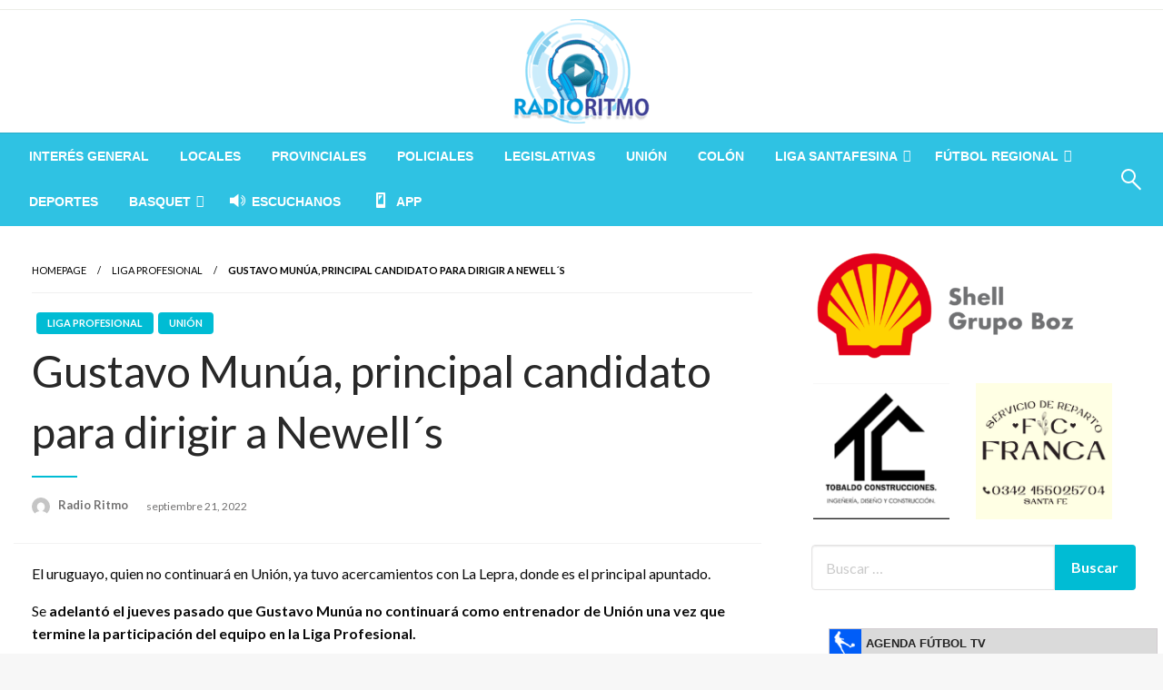

--- FILE ---
content_type: text/html; charset=UTF-8
request_url: https://radioritmosantafe.com.ar/2022/09/21/gustavo-munua-principal-candidato-para-dirigir-a-newells/
body_size: 19313
content:

<!DOCTYPE html>
<html lang="es-AR">

<head>
	<meta http-equiv="Content-Type" content="text/html; charset=UTF-8" />
	<meta name="viewport" content="width=device-width, initial-scale=1.0">
			<link rel="pingback" href="https://radioritmosantafe.com.ar/xmlrpc.php" />
		<title>Gustavo Munúa, principal candidato para dirigir a Newell´s</title>
<meta name='robots' content='max-image-preview:large' />
<link rel='dns-prefetch' href='//static.addtoany.com' />
<link rel='dns-prefetch' href='//fonts.googleapis.com' />
<link rel="alternate" type="application/rss+xml" title=" &raquo; Feed" href="https://radioritmosantafe.com.ar/feed/" />
<link rel="alternate" type="application/rss+xml" title=" &raquo; RSS de los comentarios" href="https://radioritmosantafe.com.ar/comments/feed/" />
<link rel="alternate" type="application/rss+xml" title=" &raquo; Gustavo Munúa, principal candidato para dirigir a Newell´s RSS de los comentarios" href="https://radioritmosantafe.com.ar/2022/09/21/gustavo-munua-principal-candidato-para-dirigir-a-newells/feed/" />
<link rel="alternate" title="oEmbed (JSON)" type="application/json+oembed" href="https://radioritmosantafe.com.ar/wp-json/oembed/1.0/embed?url=https%3A%2F%2Fradioritmosantafe.com.ar%2F2022%2F09%2F21%2Fgustavo-munua-principal-candidato-para-dirigir-a-newells%2F" />
<link rel="alternate" title="oEmbed (XML)" type="text/xml+oembed" href="https://radioritmosantafe.com.ar/wp-json/oembed/1.0/embed?url=https%3A%2F%2Fradioritmosantafe.com.ar%2F2022%2F09%2F21%2Fgustavo-munua-principal-candidato-para-dirigir-a-newells%2F&#038;format=xml" />
<style id='wp-img-auto-sizes-contain-inline-css' type='text/css'>
img:is([sizes=auto i],[sizes^="auto," i]){contain-intrinsic-size:3000px 1500px}
/*# sourceURL=wp-img-auto-sizes-contain-inline-css */
</style>

<link rel='stylesheet' id='dashicons-css' href='https://radioritmosantafe.com.ar/wp-includes/css/dashicons.min.css?ver=6.9' type='text/css' media='all' />
<link rel='stylesheet' id='menu-icons-extra-css' href='https://radioritmosantafe.com.ar/wp-content/plugins/menu-icons/css/extra.min.css?ver=0.13.20' type='text/css' media='all' />
<style id='wp-emoji-styles-inline-css' type='text/css'>

	img.wp-smiley, img.emoji {
		display: inline !important;
		border: none !important;
		box-shadow: none !important;
		height: 1em !important;
		width: 1em !important;
		margin: 0 0.07em !important;
		vertical-align: -0.1em !important;
		background: none !important;
		padding: 0 !important;
	}
/*# sourceURL=wp-emoji-styles-inline-css */
</style>
<link rel='stylesheet' id='wp-block-library-css' href='https://radioritmosantafe.com.ar/wp-includes/css/dist/block-library/style.min.css?ver=6.9' type='text/css' media='all' />
<style id='wp-block-library-theme-inline-css' type='text/css'>
.wp-block-audio :where(figcaption){color:#555;font-size:13px;text-align:center}.is-dark-theme .wp-block-audio :where(figcaption){color:#ffffffa6}.wp-block-audio{margin:0 0 1em}.wp-block-code{border:1px solid #ccc;border-radius:4px;font-family:Menlo,Consolas,monaco,monospace;padding:.8em 1em}.wp-block-embed :where(figcaption){color:#555;font-size:13px;text-align:center}.is-dark-theme .wp-block-embed :where(figcaption){color:#ffffffa6}.wp-block-embed{margin:0 0 1em}.blocks-gallery-caption{color:#555;font-size:13px;text-align:center}.is-dark-theme .blocks-gallery-caption{color:#ffffffa6}:root :where(.wp-block-image figcaption){color:#555;font-size:13px;text-align:center}.is-dark-theme :root :where(.wp-block-image figcaption){color:#ffffffa6}.wp-block-image{margin:0 0 1em}.wp-block-pullquote{border-bottom:4px solid;border-top:4px solid;color:currentColor;margin-bottom:1.75em}.wp-block-pullquote :where(cite),.wp-block-pullquote :where(footer),.wp-block-pullquote__citation{color:currentColor;font-size:.8125em;font-style:normal;text-transform:uppercase}.wp-block-quote{border-left:.25em solid;margin:0 0 1.75em;padding-left:1em}.wp-block-quote cite,.wp-block-quote footer{color:currentColor;font-size:.8125em;font-style:normal;position:relative}.wp-block-quote:where(.has-text-align-right){border-left:none;border-right:.25em solid;padding-left:0;padding-right:1em}.wp-block-quote:where(.has-text-align-center){border:none;padding-left:0}.wp-block-quote.is-large,.wp-block-quote.is-style-large,.wp-block-quote:where(.is-style-plain){border:none}.wp-block-search .wp-block-search__label{font-weight:700}.wp-block-search__button{border:1px solid #ccc;padding:.375em .625em}:where(.wp-block-group.has-background){padding:1.25em 2.375em}.wp-block-separator.has-css-opacity{opacity:.4}.wp-block-separator{border:none;border-bottom:2px solid;margin-left:auto;margin-right:auto}.wp-block-separator.has-alpha-channel-opacity{opacity:1}.wp-block-separator:not(.is-style-wide):not(.is-style-dots){width:100px}.wp-block-separator.has-background:not(.is-style-dots){border-bottom:none;height:1px}.wp-block-separator.has-background:not(.is-style-wide):not(.is-style-dots){height:2px}.wp-block-table{margin:0 0 1em}.wp-block-table td,.wp-block-table th{word-break:normal}.wp-block-table :where(figcaption){color:#555;font-size:13px;text-align:center}.is-dark-theme .wp-block-table :where(figcaption){color:#ffffffa6}.wp-block-video :where(figcaption){color:#555;font-size:13px;text-align:center}.is-dark-theme .wp-block-video :where(figcaption){color:#ffffffa6}.wp-block-video{margin:0 0 1em}:root :where(.wp-block-template-part.has-background){margin-bottom:0;margin-top:0;padding:1.25em 2.375em}
/*# sourceURL=/wp-includes/css/dist/block-library/theme.min.css */
</style>
<link rel='stylesheet' id='blockspare-frontend-block-style-css-css' href='https://radioritmosantafe.com.ar/wp-content/plugins/blockspare/dist/style-blocks.css?ver=6.9' type='text/css' media='all' />
<link rel='stylesheet' id='blockspare-frontend-banner-style-css-css' href='https://radioritmosantafe.com.ar/wp-content/plugins/blockspare/dist/style-banner_group.css?ver=6.9' type='text/css' media='all' />
<link rel='stylesheet' id='fontawesome-css' href='https://radioritmosantafe.com.ar/wp-content/plugins/blockspare/assets/fontawesome/css/all.css?ver=6.9' type='text/css' media='all' />
<link rel='stylesheet' id='slick-css' href='https://radioritmosantafe.com.ar/wp-content/plugins/blockspare/assets/slick/css/slick.css?ver=6.9' type='text/css' media='all' />
<style id='classic-theme-styles-inline-css' type='text/css'>
/*! This file is auto-generated */
.wp-block-button__link{color:#fff;background-color:#32373c;border-radius:9999px;box-shadow:none;text-decoration:none;padding:calc(.667em + 2px) calc(1.333em + 2px);font-size:1.125em}.wp-block-file__button{background:#32373c;color:#fff;text-decoration:none}
/*# sourceURL=/wp-includes/css/classic-themes.min.css */
</style>
<style id='feedzy-rss-feeds-loop-style-inline-css' type='text/css'>
.wp-block-feedzy-rss-feeds-loop{display:grid;gap:24px;grid-template-columns:repeat(1,1fr)}@media(min-width:782px){.wp-block-feedzy-rss-feeds-loop.feedzy-loop-columns-2,.wp-block-feedzy-rss-feeds-loop.feedzy-loop-columns-3,.wp-block-feedzy-rss-feeds-loop.feedzy-loop-columns-4,.wp-block-feedzy-rss-feeds-loop.feedzy-loop-columns-5{grid-template-columns:repeat(2,1fr)}}@media(min-width:960px){.wp-block-feedzy-rss-feeds-loop.feedzy-loop-columns-2{grid-template-columns:repeat(2,1fr)}.wp-block-feedzy-rss-feeds-loop.feedzy-loop-columns-3{grid-template-columns:repeat(3,1fr)}.wp-block-feedzy-rss-feeds-loop.feedzy-loop-columns-4{grid-template-columns:repeat(4,1fr)}.wp-block-feedzy-rss-feeds-loop.feedzy-loop-columns-5{grid-template-columns:repeat(5,1fr)}}.wp-block-feedzy-rss-feeds-loop .wp-block-image.is-style-rounded img{border-radius:9999px}.wp-block-feedzy-rss-feeds-loop .wp-block-image:has(:is(img:not([src]),img[src=""])){display:none}

/*# sourceURL=https://radioritmosantafe.com.ar/wp-content/plugins/feedzy-rss-feeds/build/loop/style-index.css */
</style>
<style id='global-styles-inline-css' type='text/css'>
:root{--wp--preset--aspect-ratio--square: 1;--wp--preset--aspect-ratio--4-3: 4/3;--wp--preset--aspect-ratio--3-4: 3/4;--wp--preset--aspect-ratio--3-2: 3/2;--wp--preset--aspect-ratio--2-3: 2/3;--wp--preset--aspect-ratio--16-9: 16/9;--wp--preset--aspect-ratio--9-16: 9/16;--wp--preset--color--black: #000000;--wp--preset--color--cyan-bluish-gray: #abb8c3;--wp--preset--color--white: #ffffff;--wp--preset--color--pale-pink: #f78da7;--wp--preset--color--vivid-red: #cf2e2e;--wp--preset--color--luminous-vivid-orange: #ff6900;--wp--preset--color--luminous-vivid-amber: #fcb900;--wp--preset--color--light-green-cyan: #7bdcb5;--wp--preset--color--vivid-green-cyan: #00d084;--wp--preset--color--pale-cyan-blue: #8ed1fc;--wp--preset--color--vivid-cyan-blue: #0693e3;--wp--preset--color--vivid-purple: #9b51e0;--wp--preset--color--strong-blue: #0073aa;--wp--preset--color--lighter-blue: #229fd8;--wp--preset--color--very-light-gray: #eee;--wp--preset--color--very-dark-gray: #444;--wp--preset--gradient--vivid-cyan-blue-to-vivid-purple: linear-gradient(135deg,rgb(6,147,227) 0%,rgb(155,81,224) 100%);--wp--preset--gradient--light-green-cyan-to-vivid-green-cyan: linear-gradient(135deg,rgb(122,220,180) 0%,rgb(0,208,130) 100%);--wp--preset--gradient--luminous-vivid-amber-to-luminous-vivid-orange: linear-gradient(135deg,rgb(252,185,0) 0%,rgb(255,105,0) 100%);--wp--preset--gradient--luminous-vivid-orange-to-vivid-red: linear-gradient(135deg,rgb(255,105,0) 0%,rgb(207,46,46) 100%);--wp--preset--gradient--very-light-gray-to-cyan-bluish-gray: linear-gradient(135deg,rgb(238,238,238) 0%,rgb(169,184,195) 100%);--wp--preset--gradient--cool-to-warm-spectrum: linear-gradient(135deg,rgb(74,234,220) 0%,rgb(151,120,209) 20%,rgb(207,42,186) 40%,rgb(238,44,130) 60%,rgb(251,105,98) 80%,rgb(254,248,76) 100%);--wp--preset--gradient--blush-light-purple: linear-gradient(135deg,rgb(255,206,236) 0%,rgb(152,150,240) 100%);--wp--preset--gradient--blush-bordeaux: linear-gradient(135deg,rgb(254,205,165) 0%,rgb(254,45,45) 50%,rgb(107,0,62) 100%);--wp--preset--gradient--luminous-dusk: linear-gradient(135deg,rgb(255,203,112) 0%,rgb(199,81,192) 50%,rgb(65,88,208) 100%);--wp--preset--gradient--pale-ocean: linear-gradient(135deg,rgb(255,245,203) 0%,rgb(182,227,212) 50%,rgb(51,167,181) 100%);--wp--preset--gradient--electric-grass: linear-gradient(135deg,rgb(202,248,128) 0%,rgb(113,206,126) 100%);--wp--preset--gradient--midnight: linear-gradient(135deg,rgb(2,3,129) 0%,rgb(40,116,252) 100%);--wp--preset--font-size--small: 13px;--wp--preset--font-size--medium: 20px;--wp--preset--font-size--large: 36px;--wp--preset--font-size--x-large: 42px;--wp--preset--spacing--20: 0.44rem;--wp--preset--spacing--30: 0.67rem;--wp--preset--spacing--40: 1rem;--wp--preset--spacing--50: 1.5rem;--wp--preset--spacing--60: 2.25rem;--wp--preset--spacing--70: 3.38rem;--wp--preset--spacing--80: 5.06rem;--wp--preset--shadow--natural: 6px 6px 9px rgba(0, 0, 0, 0.2);--wp--preset--shadow--deep: 12px 12px 50px rgba(0, 0, 0, 0.4);--wp--preset--shadow--sharp: 6px 6px 0px rgba(0, 0, 0, 0.2);--wp--preset--shadow--outlined: 6px 6px 0px -3px rgb(255, 255, 255), 6px 6px rgb(0, 0, 0);--wp--preset--shadow--crisp: 6px 6px 0px rgb(0, 0, 0);}:where(.is-layout-flex){gap: 0.5em;}:where(.is-layout-grid){gap: 0.5em;}body .is-layout-flex{display: flex;}.is-layout-flex{flex-wrap: wrap;align-items: center;}.is-layout-flex > :is(*, div){margin: 0;}body .is-layout-grid{display: grid;}.is-layout-grid > :is(*, div){margin: 0;}:where(.wp-block-columns.is-layout-flex){gap: 2em;}:where(.wp-block-columns.is-layout-grid){gap: 2em;}:where(.wp-block-post-template.is-layout-flex){gap: 1.25em;}:where(.wp-block-post-template.is-layout-grid){gap: 1.25em;}.has-black-color{color: var(--wp--preset--color--black) !important;}.has-cyan-bluish-gray-color{color: var(--wp--preset--color--cyan-bluish-gray) !important;}.has-white-color{color: var(--wp--preset--color--white) !important;}.has-pale-pink-color{color: var(--wp--preset--color--pale-pink) !important;}.has-vivid-red-color{color: var(--wp--preset--color--vivid-red) !important;}.has-luminous-vivid-orange-color{color: var(--wp--preset--color--luminous-vivid-orange) !important;}.has-luminous-vivid-amber-color{color: var(--wp--preset--color--luminous-vivid-amber) !important;}.has-light-green-cyan-color{color: var(--wp--preset--color--light-green-cyan) !important;}.has-vivid-green-cyan-color{color: var(--wp--preset--color--vivid-green-cyan) !important;}.has-pale-cyan-blue-color{color: var(--wp--preset--color--pale-cyan-blue) !important;}.has-vivid-cyan-blue-color{color: var(--wp--preset--color--vivid-cyan-blue) !important;}.has-vivid-purple-color{color: var(--wp--preset--color--vivid-purple) !important;}.has-black-background-color{background-color: var(--wp--preset--color--black) !important;}.has-cyan-bluish-gray-background-color{background-color: var(--wp--preset--color--cyan-bluish-gray) !important;}.has-white-background-color{background-color: var(--wp--preset--color--white) !important;}.has-pale-pink-background-color{background-color: var(--wp--preset--color--pale-pink) !important;}.has-vivid-red-background-color{background-color: var(--wp--preset--color--vivid-red) !important;}.has-luminous-vivid-orange-background-color{background-color: var(--wp--preset--color--luminous-vivid-orange) !important;}.has-luminous-vivid-amber-background-color{background-color: var(--wp--preset--color--luminous-vivid-amber) !important;}.has-light-green-cyan-background-color{background-color: var(--wp--preset--color--light-green-cyan) !important;}.has-vivid-green-cyan-background-color{background-color: var(--wp--preset--color--vivid-green-cyan) !important;}.has-pale-cyan-blue-background-color{background-color: var(--wp--preset--color--pale-cyan-blue) !important;}.has-vivid-cyan-blue-background-color{background-color: var(--wp--preset--color--vivid-cyan-blue) !important;}.has-vivid-purple-background-color{background-color: var(--wp--preset--color--vivid-purple) !important;}.has-black-border-color{border-color: var(--wp--preset--color--black) !important;}.has-cyan-bluish-gray-border-color{border-color: var(--wp--preset--color--cyan-bluish-gray) !important;}.has-white-border-color{border-color: var(--wp--preset--color--white) !important;}.has-pale-pink-border-color{border-color: var(--wp--preset--color--pale-pink) !important;}.has-vivid-red-border-color{border-color: var(--wp--preset--color--vivid-red) !important;}.has-luminous-vivid-orange-border-color{border-color: var(--wp--preset--color--luminous-vivid-orange) !important;}.has-luminous-vivid-amber-border-color{border-color: var(--wp--preset--color--luminous-vivid-amber) !important;}.has-light-green-cyan-border-color{border-color: var(--wp--preset--color--light-green-cyan) !important;}.has-vivid-green-cyan-border-color{border-color: var(--wp--preset--color--vivid-green-cyan) !important;}.has-pale-cyan-blue-border-color{border-color: var(--wp--preset--color--pale-cyan-blue) !important;}.has-vivid-cyan-blue-border-color{border-color: var(--wp--preset--color--vivid-cyan-blue) !important;}.has-vivid-purple-border-color{border-color: var(--wp--preset--color--vivid-purple) !important;}.has-vivid-cyan-blue-to-vivid-purple-gradient-background{background: var(--wp--preset--gradient--vivid-cyan-blue-to-vivid-purple) !important;}.has-light-green-cyan-to-vivid-green-cyan-gradient-background{background: var(--wp--preset--gradient--light-green-cyan-to-vivid-green-cyan) !important;}.has-luminous-vivid-amber-to-luminous-vivid-orange-gradient-background{background: var(--wp--preset--gradient--luminous-vivid-amber-to-luminous-vivid-orange) !important;}.has-luminous-vivid-orange-to-vivid-red-gradient-background{background: var(--wp--preset--gradient--luminous-vivid-orange-to-vivid-red) !important;}.has-very-light-gray-to-cyan-bluish-gray-gradient-background{background: var(--wp--preset--gradient--very-light-gray-to-cyan-bluish-gray) !important;}.has-cool-to-warm-spectrum-gradient-background{background: var(--wp--preset--gradient--cool-to-warm-spectrum) !important;}.has-blush-light-purple-gradient-background{background: var(--wp--preset--gradient--blush-light-purple) !important;}.has-blush-bordeaux-gradient-background{background: var(--wp--preset--gradient--blush-bordeaux) !important;}.has-luminous-dusk-gradient-background{background: var(--wp--preset--gradient--luminous-dusk) !important;}.has-pale-ocean-gradient-background{background: var(--wp--preset--gradient--pale-ocean) !important;}.has-electric-grass-gradient-background{background: var(--wp--preset--gradient--electric-grass) !important;}.has-midnight-gradient-background{background: var(--wp--preset--gradient--midnight) !important;}.has-small-font-size{font-size: var(--wp--preset--font-size--small) !important;}.has-medium-font-size{font-size: var(--wp--preset--font-size--medium) !important;}.has-large-font-size{font-size: var(--wp--preset--font-size--large) !important;}.has-x-large-font-size{font-size: var(--wp--preset--font-size--x-large) !important;}
:where(.wp-block-post-template.is-layout-flex){gap: 1.25em;}:where(.wp-block-post-template.is-layout-grid){gap: 1.25em;}
:where(.wp-block-term-template.is-layout-flex){gap: 1.25em;}:where(.wp-block-term-template.is-layout-grid){gap: 1.25em;}
:where(.wp-block-columns.is-layout-flex){gap: 2em;}:where(.wp-block-columns.is-layout-grid){gap: 2em;}
:root :where(.wp-block-pullquote){font-size: 1.5em;line-height: 1.6;}
/*# sourceURL=global-styles-inline-css */
</style>
<link rel='stylesheet' id='newspaperss_core-css' href='https://radioritmosantafe.com.ar/wp-content/themes/newspaperss/css/newspaperss.min.css?ver=1.0' type='text/css' media='all' />
<link rel='stylesheet' id='newspaperss-fonts-css' href='//fonts.googleapis.com/css?family=Ubuntu%3A400%2C500%2C700%7CLato%3A400%2C700%2C400italic%2C700italic%7COpen+Sans%3A400%2C400italic%2C700&#038;subset=latin%2Clatin-ext' type='text/css' media='all' />
<link rel='stylesheet' id='newspaperss-style-css' href='https://radioritmosantafe.com.ar/wp-content/themes/newspaperss/style.css?ver=1.1.0' type='text/css' media='all' />
<style id='newspaperss-style-inline-css' type='text/css'>
.tagcloud a ,
	.post-cat-info a,
	.lates-post-warp .button.secondary,
	.comment-form .form-submit input#submit,
	a.box-comment-btn,
	.comment-form .form-submit input[type='submit'],
	h2.comment-reply-title,
	.widget_search .search-submit,
	.woocommerce nav.woocommerce-pagination ul li span.current,
	.woocommerce ul.products li.product .button,
	.woocommerce div.product form.cart .button,
	.woocommerce #respond input#submit.alt, .woocommerce a.button.alt,
	.woocommerce button.button.alt, .woocommerce input.button.alt,
	.woocommerce #respond input#submit, .woocommerce a.button,
	.woocommerce button.button, .woocommerce input.button,
	.pagination li a,
	.author-links a,
	#blog-content .navigation .nav-links .current,
	.bubbly-button,
	.scroll_to_top
	{
		color: #ffffff !important;
	}.tagcloud a:hover ,
		.post-cat-info a:hover,
		.lates-post-warp .button.secondary:hover,
		.comment-form .form-submit input#submit:hover,
		a.box-comment-btn:hover,
		.comment-form .form-submit input[type='submit']:hover,
		.widget_search .search-submit:hover,
		.pagination li a:hover,
		.author-links a:hover,
		.head-bottom-area  .is-dropdown-submenu .is-dropdown-submenu-item :hover,
		.woocommerce div.product div.summary a,
		.bubbly-button:hover,
		.slider-right .post-header .post-cat-info .cat-info-el:hover
		{
			color: #ffffff !important;
		}.slider-container .cat-info-el,
		.slider-right .post-header .post-cat-info .cat-info-el
		{
			color: #ffffff !important;
		}
		woocommerce-product-details__short-description,
		.woocommerce div.product .product_title,
		.woocommerce div.product p.price,
		.woocommerce div.product span.price
		{
			color: #232323 ;
		}#footer .top-footer-wrap .textwidget p,
		#footer .top-footer-wrap,
		#footer .block-content-recent .card-section .post-list .post-title a,
		#footer .block-content-recent .post-list .post-meta-info .meta-info-el,
		#footer .widget_nav_menu .widget li a,
		#footer .widget li a
		{
			color: #ffffff  ;
		}.head-bottom-area .dropdown.menu a,
	.search-wrap .search-field,
	.head-bottom-area .dropdown.menu .is-dropdown-submenu > li a,
	.home .head-bottom-area .dropdown.menu .current-menu-item a
	{
		color: #fff  ;
	}
	.search-wrap::before
	{
		background-color: #fff  ;
	}
	.search-wrap
	{
		border-color: #fff  ;
	}
	.main-menu .is-dropdown-submenu .is-dropdown-submenu-parent.opens-left > a::after,
	.is-dropdown-submenu .is-dropdown-submenu-parent.opens-right > a::after
	{
		border-right-color: #fff  ;
	}
/*# sourceURL=newspaperss-style-inline-css */
</style>
<link rel='stylesheet' id='addtoany-css' href='https://radioritmosantafe.com.ar/wp-content/plugins/add-to-any/addtoany.min.css?ver=1.16' type='text/css' media='all' />
<script type="text/javascript" src="https://radioritmosantafe.com.ar/wp-includes/js/jquery/jquery.min.js?ver=3.7.1" id="jquery-core-js"></script>
<script type="text/javascript" src="https://radioritmosantafe.com.ar/wp-includes/js/jquery/jquery-migrate.min.js?ver=3.4.1" id="jquery-migrate-js"></script>
<script type="text/javascript" src="https://radioritmosantafe.com.ar/wp-content/plugins/blockspare/assets/js/countup/waypoints.min.js?ver=6.9" id="waypoint-js"></script>
<script type="text/javascript" src="https://radioritmosantafe.com.ar/wp-content/plugins/blockspare/assets/js/countup/jquery.counterup.min.js?ver=1" id="countup-js"></script>
<script type="text/javascript" id="addtoany-core-js-before">
/* <![CDATA[ */
window.a2a_config=window.a2a_config||{};a2a_config.callbacks=[];a2a_config.overlays=[];a2a_config.templates={};a2a_localize = {
	Share: "Share",
	Save: "Save",
	Subscribe: "Subscribe",
	Email: "Email",
	Bookmark: "Bookmark",
	ShowAll: "Show all",
	ShowLess: "Show less",
	FindServices: "Find service(s)",
	FindAnyServiceToAddTo: "Instantly find any service to add to",
	PoweredBy: "Powered by",
	ShareViaEmail: "Share via email",
	SubscribeViaEmail: "Subscribe via email",
	BookmarkInYourBrowser: "Bookmark in your browser",
	BookmarkInstructions: "Press Ctrl+D or \u2318+D to bookmark this page",
	AddToYourFavorites: "Add to your favorites",
	SendFromWebOrProgram: "Send from any email address or email program",
	EmailProgram: "Email program",
	More: "More&#8230;",
	ThanksForSharing: "Thanks for sharing!",
	ThanksForFollowing: "Thanks for following!"
};


//# sourceURL=addtoany-core-js-before
/* ]]> */
</script>
<script type="text/javascript" defer src="https://static.addtoany.com/menu/page.js" id="addtoany-core-js"></script>
<script type="text/javascript" defer src="https://radioritmosantafe.com.ar/wp-content/plugins/add-to-any/addtoany.min.js?ver=1.1" id="addtoany-jquery-js"></script>
<script type="text/javascript" src="https://radioritmosantafe.com.ar/wp-content/themes/newspaperss/js/newspaperss.min.js?ver=1" id="newspaperss_js-js"></script>
<script type="text/javascript" src="https://radioritmosantafe.com.ar/wp-content/themes/newspaperss/js/newspaperss_other.min.js?ver=1" id="newspaperss_other-js"></script>
<link rel="https://api.w.org/" href="https://radioritmosantafe.com.ar/wp-json/" /><link rel="alternate" title="JSON" type="application/json" href="https://radioritmosantafe.com.ar/wp-json/wp/v2/posts/8111" /><link rel="EditURI" type="application/rsd+xml" title="RSD" href="https://radioritmosantafe.com.ar/xmlrpc.php?rsd" />
<meta name="generator" content="WordPress 6.9" />
<link rel="canonical" href="https://radioritmosantafe.com.ar/2022/09/21/gustavo-munua-principal-candidato-para-dirigir-a-newells/" />
<link rel='shortlink' href='https://radioritmosantafe.com.ar/?p=8111' />
<style type="text/css">
.feedzy-rss-link-icon:after {
	content: url("https://radioritmosantafe.com.ar/wp-content/plugins/feedzy-rss-feeds/img/external-link.png");
	margin-left: 3px;
}
</style>
		<meta name="generator" content="Elementor 3.34.1; features: additional_custom_breakpoints; settings: css_print_method-external, google_font-enabled, font_display-auto">
			<style>
				.e-con.e-parent:nth-of-type(n+4):not(.e-lazyloaded):not(.e-no-lazyload),
				.e-con.e-parent:nth-of-type(n+4):not(.e-lazyloaded):not(.e-no-lazyload) * {
					background-image: none !important;
				}
				@media screen and (max-height: 1024px) {
					.e-con.e-parent:nth-of-type(n+3):not(.e-lazyloaded):not(.e-no-lazyload),
					.e-con.e-parent:nth-of-type(n+3):not(.e-lazyloaded):not(.e-no-lazyload) * {
						background-image: none !important;
					}
				}
				@media screen and (max-height: 640px) {
					.e-con.e-parent:nth-of-type(n+2):not(.e-lazyloaded):not(.e-no-lazyload),
					.e-con.e-parent:nth-of-type(n+2):not(.e-lazyloaded):not(.e-no-lazyload) * {
						background-image: none !important;
					}
				}
			</style>
					<style id="newspaperss-custom-header-styles" type="text/css">
				.site-title,
		.site-description {
			position: absolute;
			clip: rect(1px, 1px, 1px, 1px);
		}
		</style>
	<link rel="icon" href="https://radioritmosantafe.com.ar/wp-content/uploads/2022/08/cropped-cropped-LOGO-PNG-15x150-1-1-32x32.png" sizes="32x32" />
<link rel="icon" href="https://radioritmosantafe.com.ar/wp-content/uploads/2022/08/cropped-cropped-LOGO-PNG-15x150-1-1-192x192.png" sizes="192x192" />
<link rel="apple-touch-icon" href="https://radioritmosantafe.com.ar/wp-content/uploads/2022/08/cropped-cropped-LOGO-PNG-15x150-1-1-180x180.png" />
<meta name="msapplication-TileImage" content="https://radioritmosantafe.com.ar/wp-content/uploads/2022/08/cropped-cropped-LOGO-PNG-15x150-1-1-270x270.png" />
<style id="kirki-inline-styles">.postpage_subheader{background-color:#1c2127;}#topmenu .top-bar .top-bar-left .menu a{font-size:0.75rem;}.head-bottom-area .dropdown.menu .current-menu-item a{color:#2fc2e3;}.head-bottom-area .dropdown.menu a{font-family:sans-serif;font-size:14px;font-weight:700;text-transform:uppercase;}#main-content-sticky{background:#fff;}body{font-size:inherit;line-height:1.6;text-transform:none;}.slider-container .post-header-outer{background:rgba(0,0,0,0.14);}.slider-container .post-header .post-title a,.slider-container .post-meta-info .meta-info-el a,.slider-container .meta-info-date{color:#fff;}.slider-container .cat-info-el,.slider-right .post-header .post-cat-info .cat-info-el{background-color:#2fc2e3;}.woocommerce .button{-webkit-box-shadow:0 2px 2px 0 rgba(0,188,212,0.3), 0 3px 1px -2px rgba(0,188,212,0.3), 0 1px 5px 0 rgba(0,188,212,0.3);-moz-box-shadow:0 2px 2px 0 rgba(0,188,212,0.3), 0 3px 1px -2px rgba(0,188,212,0.3), 0 1px 5px 0 rgba(0,188,212,0.3);box-shadow:0 2px 2px 0 rgba(0,188,212,0.3), 0 3px 1px -2px rgba(0,188,212,0.3), 0 1px 5px 0 rgba(0,188,212,0.3);}.woocommerce .button:hover{-webkit-box-shadow:-1px 11px 23px -4px rgba(0,188,212,0.3),1px -1.5px 11px -2px  rgba(0,188,212,0.3);-moz-box-shadow:-1px 11px 23px -4px rgba(0,188,212,0.3),1px -1.5px 11px -2px  rgba(0,188,212,0.3);box-shadow:-1px 11px 23px -4px rgba(0,188,212,0.3),1px -1.5px 11px -2px  rgba(0,188,212,0.3);}a:hover,.off-canvas .fa-window-close:focus,.tagcloud a:hover,.single-nav .nav-left a:hover, .single-nav .nav-right a:hover,.comment-title h2:hover,h2.comment-reply-title:hover,.meta-info-comment .comments-link a:hover,.woocommerce div.product div.summary a:hover{color:#2f2f2f;}bubbly-button:focus,.slider-right .post-header .post-cat-info .cat-info-el:hover,.bubbly-button:hover,.head-bottom-area .desktop-menu .is-dropdown-submenu-parent .is-dropdown-submenu li a:hover,.tagcloud a:hover,.viewall-text .button.secondary:hover,.single-nav a:hover>.newspaper-nav-icon,.pagination .current:hover,.pagination li a:hover,.widget_search .search-submit:hover,.comment-form .form-submit input#submit:hover, a.box-comment-btn:hover, .comment-form .form-submit input[type="submit"]:hover,.cat-info-el:hover,.comment-list .comment-reply-link:hover,.bubbly-button:active{background:#2f2f2f;}.viewall-text .shadow:hover{-webkit-box-shadow:-1px 11px 15px -8px rgba(47,47,47,0.43);-moz-box-shadow:-1px 11px 15px -8px rgba(47,47,47,0.43);box-shadow:-1px 11px 15px -8px rgba(47,47,47,0.43);}.bubbly-button:hover,.bubbly-button:active{-webkit-box-shadow:0 2px 15px rgba(47,47,47,0.43);;-moz-box-shadow:0 2px 15px rgba(47,47,47,0.43);;box-shadow:0 2px 15px rgba(47,47,47,0.43);;}.comment-form textarea:focus,.comment-form input[type="text"]:focus,.comment-form input[type="search"]:focus,.comment-form input[type="tel"]:focus,.comment-form input[type="email"]:focus,.comment-form [type=url]:focus,.comment-form [type=password]:focus{-webkit-box-shadow:0 2px 3px rgba(47,47,47,0.43);;-moz-box-shadow:0 2px 3px rgba(47,47,47,0.43);;box-shadow:0 2px 3px rgba(47,47,47,0.43);;}a:focus{outline-color:#2f2f2f;text-decoration-color:#2f2f2f;}.sliderlink:focus,.slider-right .thumbnail-post a:focus img{border-color:#2f2f2f;}.bubbly-button:before,.bubbly-button:after{background-image:radial-gradient(circle,#2f2f2f 20%, transparent 20%), radial-gradient(circle, transparent 20%, #2f2f2f 20%, transparent 30%), radial-gradient(circle, #2f2f2f 20%, transparent 20%), radial-gradient(circle, #2f2f2f 20%, transparent 20%), radial-gradient(circle, transparent 10%, #2f2f2f 15%, transparent 20%), radial-gradient(circle, #2f2f2f 20%, transparent 20%), radial-gradient(circle, #2f2f2f 20%, transparent 20%), radial-gradient(circle, #2f2f2f 20%, transparent 20%), radial-gradient(circle, #2f2f2f 20%, transparent 20%);;;}.block-header-wrap .block-title,.widget-title h3{color:#0a0a0a;}.block-header-wrap .block-title h3,.widget-title h3{border-bottom-color:#0a0a0a;}#sub_banner .breadcrumb-wraps .breadcrumbs li,#sub_banner .heade-content h1,.heade-content h1,.breadcrumbs li,.breadcrumbs a,.breadcrumbs li:not(:last-child)::after{color:#fff;}#sub_banner.sub_header_page .heade-content h1{color:#0a0a0a;}#footer .top-footer-wrap{background-color:#282828;}#footer .block-header-wrap .block-title h3,#footer .widget-title h3{color:#e3e3e3;border-bottom-color:#e3e3e3;}#footer .footer-copyright-wrap{background-color:#242424;}#footer .footer-copyright-text,.footer-copyright-text p,.footer-copyright-text li,.footer-copyright-text ul,.footer-copyright-text ol,.footer-copyright-text{color:#fff;}.woo-header-newspaperss{background:linear-gradient(to top, #f77062 0%, #fe5196 100%);;}.heade-content.woo-header-newspaperss h1,.woocommerce .woocommerce-breadcrumb a,.woocommerce .breadcrumbs li{color:#020202;}@media screen and (min-width: 64em){#wrapper{margin-top:0px;margin-bottom:0px;}}</style></head>

<body class="wp-singular post-template-default single single-post postid-8111 single-format-standard wp-custom-logo wp-theme-newspaperss elementor-default elementor-kit-941" id="top">
		<a class="skip-link screen-reader-text" href="#main-content-sticky">
		Skip to content	</a>

	<div id="wrapper" class="grid-container no-padding small-full  z-depth-2">
		<!-- Site HEADER -->
					<div id="topmenu"   >
  <div  class="grid-container">
    <div class="top-bar">
      <div class="top-bar-left">
                </div>
      <div class="top-bar-right">
                      <div class="social-btns">

                                </div>
            </div>
    </div>
  </div>
</div>
				<header id="header-top" class="header-area">
			
<div class="head-top-area " >
  <div class="grid-container ">
        <div id="main-header" class="grid-x grid-padding-x grid-margin-y align-justify ">
      <!--  Logo -->
            <div class="cell  align-self-middle  large-12 float-center logo-center  ">
        <div id="site-title">
          <a href="https://radioritmosantafe.com.ar/" class="custom-logo-link" rel="home"><img width="150" height="115" src="https://radioritmosantafe.com.ar/wp-content/uploads/2022/08/cropped-cropped-LOGO-PNG-15x150-1.png" class="custom-logo" alt="" decoding="async" /></a>          <h1 class="site-title">
            <a href="https://radioritmosantafe.com.ar/" rel="home"></a>
          </h1>
                      <p class="site-description">Radio Ritmo &#8211; La radio online de Santa Fe</p>
                  </div>
      </div>
      <!-- /.End Of Logo -->
          </div>
  </div>
</div>			<!-- Mobile Menu -->
			<!-- Mobile Menu -->

<div class="off-canvas-wrapper " >
  <div class="reveal reveal-menu position-right off-canvas animated " id="mobile-menu-newspaperss" data-reveal >
    <button class="reveal-b-close " aria-label="Close menu" type="button" data-close>
      <i class="fa fa-window-close" aria-hidden="true"></i>
    </button>
    <div class="multilevel-offcanvas " >
       <ul id="menu-menu-principal" class="vertical menu accordion-menu " data-accordion-menu data-close-on-click-inside="false"><li id="menu-item-53690" class="menu-item menu-item-type-taxonomy menu-item-object-category menu-item-53690"><a href="https://radioritmosantafe.com.ar/category/interes-general/">INTERÉS GENERAL</a></li>
<li id="menu-item-53692" class="menu-item menu-item-type-taxonomy menu-item-object-category menu-item-53692"><a href="https://radioritmosantafe.com.ar/category/locales/">LOCALES</a></li>
<li id="menu-item-53694" class="menu-item menu-item-type-taxonomy menu-item-object-category menu-item-53694"><a href="https://radioritmosantafe.com.ar/category/provinciales/">PROVINCIALES</a></li>
<li id="menu-item-53693" class="menu-item menu-item-type-taxonomy menu-item-object-category menu-item-53693"><a href="https://radioritmosantafe.com.ar/category/policiales/">POLICIALES</a></li>
<li id="menu-item-53691" class="menu-item menu-item-type-taxonomy menu-item-object-category menu-item-53691"><a href="https://radioritmosantafe.com.ar/category/legislativas/">LEGISLATIVAS</a></li>
<li id="menu-item-1339" class="menu-item menu-item-type-taxonomy menu-item-object-category current-post-ancestor current-menu-parent current-post-parent menu-item-1339"><a href="https://radioritmosantafe.com.ar/category/union/">UNIÓN</a></li>
<li id="menu-item-1338" class="menu-item menu-item-type-taxonomy menu-item-object-category menu-item-1338"><a href="https://radioritmosantafe.com.ar/category/colon/">COLÓN</a></li>
<li id="menu-item-1342" class="menu-item menu-item-type-taxonomy menu-item-object-category menu-item-has-children menu-item-1342"><a href="https://radioritmosantafe.com.ar/category/liga-santafesina/">LIGA SANTAFESINA</a>
<ul class="vertical menu nested">
	<li id="menu-item-1347" class="menu-item menu-item-type-taxonomy menu-item-object-category menu-item-has-children menu-item-1347"><a href="https://radioritmosantafe.com.ar/category/liga-santafesina/primera-a-y-b/">PRIMERA A</a>
	<ul class="vertical menu nested">
		<li id="menu-item-50533" class="menu-item menu-item-type-custom menu-item-object-custom menu-item-50533"><a href="https://docs.google.com/spreadsheets/d/1kdKuh50m-03wLWibzhoxZNAY0-0j3L5y/edit?usp=sharing&#038;ouid=103168208925404755911&#038;rtpof=true&#038;sd=true">POSICIONES PRIMERA A</a></li>
		<li id="menu-item-50535" class="menu-item menu-item-type-custom menu-item-object-custom menu-item-50535"><a href="https://docs.google.com/spreadsheets/d/1blpCIhSt4pM_MukCumLsbJzQoanbso-L/edit?usp=sharing&#038;ouid=103168208925404755911&#038;rtpof=true&#038;sd=true">PROMEDIOS 2024</a></li>
	</ul>
</li>
	<li id="menu-item-50289" class="menu-item menu-item-type-taxonomy menu-item-object-category menu-item-has-children menu-item-50289"><a href="https://radioritmosantafe.com.ar/category/liga-santafesina/primera-b/">PRIMERA B</a>
	<ul class="vertical menu nested">
		<li id="menu-item-50534" class="menu-item menu-item-type-custom menu-item-object-custom menu-item-50534"><a href="https://docs.google.com/spreadsheets/d/1ns4rK3m-h3BJsKbPECTGj-58v1PU27Fy/edit?usp=sharing&#038;ouid=103168208925404755911&#038;rtpof=true&#038;sd=true">POSICIONES PRIMERA B</a></li>
	</ul>
</li>
	<li id="menu-item-1344" class="menu-item menu-item-type-taxonomy menu-item-object-category menu-item-1344"><a href="https://radioritmosantafe.com.ar/category/liga-santafesina/inferiores/">INFERIORES</a></li>
	<li id="menu-item-1345" class="menu-item menu-item-type-taxonomy menu-item-object-category menu-item-1345"><a href="https://radioritmosantafe.com.ar/category/liga-santafesina/futsal/">FUTSAL</a></li>
	<li id="menu-item-1346" class="menu-item menu-item-type-taxonomy menu-item-object-category menu-item-1346"><a href="https://radioritmosantafe.com.ar/category/liga-santafesina/femenino/">FEMENINO</a></li>
	<li id="menu-item-1348" class="menu-item menu-item-type-taxonomy menu-item-object-category menu-item-1348"><a href="https://radioritmosantafe.com.ar/category/liga-santafesina/senior/">SENIOR</a></li>
</ul>
</li>
<li id="menu-item-50290" class="menu-item menu-item-type-taxonomy menu-item-object-category menu-item-has-children menu-item-50290"><a href="https://radioritmosantafe.com.ar/category/futbol-regional/">FÚTBOL REGIONAL</a>
<ul class="vertical menu nested">
	<li id="menu-item-50291" class="menu-item menu-item-type-taxonomy menu-item-object-category menu-item-50291"><a href="https://radioritmosantafe.com.ar/category/liga-santafesina/regional-federal-amateur/">REGIONAL FEDERAL AMATEUR</a></li>
	<li id="menu-item-50292" class="menu-item menu-item-type-taxonomy menu-item-object-category menu-item-50292"><a href="https://radioritmosantafe.com.ar/category/copa-santa-fe/">COPA SANTA FE</a></li>
	<li id="menu-item-50293" class="menu-item menu-item-type-taxonomy menu-item-object-category menu-item-50293"><a href="https://radioritmosantafe.com.ar/category/liga-santafesina/copa-federacion/">COPA FEDERACIÓN</a></li>
</ul>
</li>
<li id="menu-item-931" class="menu-item menu-item-type-taxonomy menu-item-object-category menu-item-931"><a href="https://radioritmosantafe.com.ar/category/deportes/">DEPORTES</a></li>
<li id="menu-item-1373" class="menu-item menu-item-type-taxonomy menu-item-object-category menu-item-has-children menu-item-1373"><a href="https://radioritmosantafe.com.ar/category/basquet/">BASQUET</a>
<ul class="vertical menu nested">
	<li id="menu-item-1374" class="menu-item menu-item-type-taxonomy menu-item-object-category menu-item-1374"><a href="https://radioritmosantafe.com.ar/category/basquet/asb/">ASB</a></li>
	<li id="menu-item-1375" class="menu-item menu-item-type-taxonomy menu-item-object-category menu-item-1375"><a href="https://radioritmosantafe.com.ar/category/basquet/dos-orillas/">DOS ORILLAS</a></li>
	<li id="menu-item-1376" class="menu-item menu-item-type-taxonomy menu-item-object-category menu-item-1376"><a href="https://radioritmosantafe.com.ar/category/basquet/seleccion-argentina-de-basquet/">SELECCIÓN ARGENTINA DE BASQUET</a></li>
	<li id="menu-item-1377" class="menu-item menu-item-type-taxonomy menu-item-object-category menu-item-1377"><a href="https://radioritmosantafe.com.ar/category/basquet/liga-argentina/">LIGA ARGENTINA</a></li>
	<li id="menu-item-1378" class="menu-item menu-item-type-taxonomy menu-item-object-category menu-item-1378"><a href="https://radioritmosantafe.com.ar/category/basquet/liga-nacional/">LIGA NACIONAL</a></li>
</ul>
</li>
<li id="menu-item-8459" class="menu-item menu-item-type-custom menu-item-object-custom menu-item-home menu-item-8459"><a href="https://radioritmosantafe.com.ar/"><i class="_mi _before dashicons dashicons-controls-volumeon" aria-hidden="true" style="font-size:1.5em;"></i><span>ESCUCHANOS</span></a></li>
<li id="menu-item-8458" class="menu-item menu-item-type-custom menu-item-object-custom menu-item-8458"><a target="_blank" href="https://www.appcreator24.com/app2258428-ulqs9b"><i class="_mi _before dashicons dashicons-smartphone" aria-hidden="true" style="font-size:1.5em;"></i><span>APP</span></a></li>
</ul>    </div>
  </div>

  <div class="mobile-menu off-canvas-content" data-off-canvas-content >
        <div class="title-bar no-js "  data-hide-for="large" data-sticky data-margin-top="0" data-top-anchor="main-content-sticky" data-sticky-on="small"  >
      <div class="title-bar-left ">
        <div class="logo title-bar-title ">
          <a href="https://radioritmosantafe.com.ar/" class="custom-logo-link" rel="home"><img width="150" height="115" src="https://radioritmosantafe.com.ar/wp-content/uploads/2022/08/cropped-cropped-LOGO-PNG-15x150-1.png" class="custom-logo" alt="" decoding="async" /></a>          <h1 class="site-title">
            <a href="https://radioritmosantafe.com.ar/" rel="home"></a>
          </h1>
                          <p class="site-description">Radio Ritmo &#8211; La radio online de Santa Fe</p>
                      </div>
      </div>
      <div class="top-bar-right">
        <div class="title-bar-right nav-bar">
          <li>
            <button class="offcanvas-trigger" type="button" data-open="mobile-menu-newspaperss">

              <div class="hamburger">
                <span class="line"></span>
                <span class="line"></span>
                <span class="line"></span>
              </div>
            </button>
          </li>
        </div>
      </div>
    </div>
  </div>
</div>
			<!-- Mobile Menu -->
			<!-- Start Of bottom Head -->
			<div id="header-bottom" class="head-bottom-area animated"  data-sticky data-sticky-on="large" data-options="marginTop:0;" style="width:100%" data-top-anchor="main-content-sticky" >
				<div class="grid-container">
					<div class="top-bar main-menu no-js" id="the-menu">
												<div class="menu-position left" data-magellan data-magellan-top-offset="60">
															<ul id="menu-menu-principal-1 " class="horizontal menu  desktop-menu" data-responsive-menu="dropdown"  data-trap-focus="true"  ><li class="menu-item menu-item-type-taxonomy menu-item-object-category menu-item-53690"><a href="https://radioritmosantafe.com.ar/category/interes-general/">INTERÉS GENERAL</a></li>
<li class="menu-item menu-item-type-taxonomy menu-item-object-category menu-item-53692"><a href="https://radioritmosantafe.com.ar/category/locales/">LOCALES</a></li>
<li class="menu-item menu-item-type-taxonomy menu-item-object-category menu-item-53694"><a href="https://radioritmosantafe.com.ar/category/provinciales/">PROVINCIALES</a></li>
<li class="menu-item menu-item-type-taxonomy menu-item-object-category menu-item-53693"><a href="https://radioritmosantafe.com.ar/category/policiales/">POLICIALES</a></li>
<li class="menu-item menu-item-type-taxonomy menu-item-object-category menu-item-53691"><a href="https://radioritmosantafe.com.ar/category/legislativas/">LEGISLATIVAS</a></li>
<li class="menu-item menu-item-type-taxonomy menu-item-object-category current-post-ancestor current-menu-parent current-post-parent menu-item-1339"><a href="https://radioritmosantafe.com.ar/category/union/">UNIÓN</a></li>
<li class="menu-item menu-item-type-taxonomy menu-item-object-category menu-item-1338"><a href="https://radioritmosantafe.com.ar/category/colon/">COLÓN</a></li>
<li class="menu-item menu-item-type-taxonomy menu-item-object-category menu-item-has-children menu-item-1342"><a href="https://radioritmosantafe.com.ar/category/liga-santafesina/">LIGA SANTAFESINA</a>
<ul class="menu">
	<li class="menu-item menu-item-type-taxonomy menu-item-object-category menu-item-has-children menu-item-1347"><a href="https://radioritmosantafe.com.ar/category/liga-santafesina/primera-a-y-b/">PRIMERA A</a>
	<ul class="menu">
		<li class="menu-item menu-item-type-custom menu-item-object-custom menu-item-50533"><a href="https://docs.google.com/spreadsheets/d/1kdKuh50m-03wLWibzhoxZNAY0-0j3L5y/edit?usp=sharing&#038;ouid=103168208925404755911&#038;rtpof=true&#038;sd=true">POSICIONES PRIMERA A</a></li>
		<li class="menu-item menu-item-type-custom menu-item-object-custom menu-item-50535"><a href="https://docs.google.com/spreadsheets/d/1blpCIhSt4pM_MukCumLsbJzQoanbso-L/edit?usp=sharing&#038;ouid=103168208925404755911&#038;rtpof=true&#038;sd=true">PROMEDIOS 2024</a></li>
	</ul>
</li>
	<li class="menu-item menu-item-type-taxonomy menu-item-object-category menu-item-has-children menu-item-50289"><a href="https://radioritmosantafe.com.ar/category/liga-santafesina/primera-b/">PRIMERA B</a>
	<ul class="menu">
		<li class="menu-item menu-item-type-custom menu-item-object-custom menu-item-50534"><a href="https://docs.google.com/spreadsheets/d/1ns4rK3m-h3BJsKbPECTGj-58v1PU27Fy/edit?usp=sharing&#038;ouid=103168208925404755911&#038;rtpof=true&#038;sd=true">POSICIONES PRIMERA B</a></li>
	</ul>
</li>
	<li class="menu-item menu-item-type-taxonomy menu-item-object-category menu-item-1344"><a href="https://radioritmosantafe.com.ar/category/liga-santafesina/inferiores/">INFERIORES</a></li>
	<li class="menu-item menu-item-type-taxonomy menu-item-object-category menu-item-1345"><a href="https://radioritmosantafe.com.ar/category/liga-santafesina/futsal/">FUTSAL</a></li>
	<li class="menu-item menu-item-type-taxonomy menu-item-object-category menu-item-1346"><a href="https://radioritmosantafe.com.ar/category/liga-santafesina/femenino/">FEMENINO</a></li>
	<li class="menu-item menu-item-type-taxonomy menu-item-object-category menu-item-1348"><a href="https://radioritmosantafe.com.ar/category/liga-santafesina/senior/">SENIOR</a></li>
</ul>
</li>
<li class="menu-item menu-item-type-taxonomy menu-item-object-category menu-item-has-children menu-item-50290"><a href="https://radioritmosantafe.com.ar/category/futbol-regional/">FÚTBOL REGIONAL</a>
<ul class="menu">
	<li class="menu-item menu-item-type-taxonomy menu-item-object-category menu-item-50291"><a href="https://radioritmosantafe.com.ar/category/liga-santafesina/regional-federal-amateur/">REGIONAL FEDERAL AMATEUR</a></li>
	<li class="menu-item menu-item-type-taxonomy menu-item-object-category menu-item-50292"><a href="https://radioritmosantafe.com.ar/category/copa-santa-fe/">COPA SANTA FE</a></li>
	<li class="menu-item menu-item-type-taxonomy menu-item-object-category menu-item-50293"><a href="https://radioritmosantafe.com.ar/category/liga-santafesina/copa-federacion/">COPA FEDERACIÓN</a></li>
</ul>
</li>
<li class="menu-item menu-item-type-taxonomy menu-item-object-category menu-item-931"><a href="https://radioritmosantafe.com.ar/category/deportes/">DEPORTES</a></li>
<li class="menu-item menu-item-type-taxonomy menu-item-object-category menu-item-has-children menu-item-1373"><a href="https://radioritmosantafe.com.ar/category/basquet/">BASQUET</a>
<ul class="menu">
	<li class="menu-item menu-item-type-taxonomy menu-item-object-category menu-item-1374"><a href="https://radioritmosantafe.com.ar/category/basquet/asb/">ASB</a></li>
	<li class="menu-item menu-item-type-taxonomy menu-item-object-category menu-item-1375"><a href="https://radioritmosantafe.com.ar/category/basquet/dos-orillas/">DOS ORILLAS</a></li>
	<li class="menu-item menu-item-type-taxonomy menu-item-object-category menu-item-1376"><a href="https://radioritmosantafe.com.ar/category/basquet/seleccion-argentina-de-basquet/">SELECCIÓN ARGENTINA DE BASQUET</a></li>
	<li class="menu-item menu-item-type-taxonomy menu-item-object-category menu-item-1377"><a href="https://radioritmosantafe.com.ar/category/basquet/liga-argentina/">LIGA ARGENTINA</a></li>
	<li class="menu-item menu-item-type-taxonomy menu-item-object-category menu-item-1378"><a href="https://radioritmosantafe.com.ar/category/basquet/liga-nacional/">LIGA NACIONAL</a></li>
</ul>
</li>
<li class="menu-item menu-item-type-custom menu-item-object-custom menu-item-home menu-item-8459"><a href="https://radioritmosantafe.com.ar/"><i class="_mi _before dashicons dashicons-controls-volumeon" aria-hidden="true" style="font-size:1.5em;"></i><span>ESCUCHANOS</span></a></li>
<li class="menu-item menu-item-type-custom menu-item-object-custom menu-item-8458"><a target="_blank" href="https://www.appcreator24.com/app2258428-ulqs9b"><i class="_mi _before dashicons dashicons-smartphone" aria-hidden="true" style="font-size:1.5em;"></i><span>APP</span></a></li>
</ul>													</div>
						<div class="search-wrap" open-search>
							<form role="search" method="get" class="search-form" action="https://radioritmosantafe.com.ar/">
				<label>
					<span class="screen-reader-text">Buscar:</span>
					<input type="search" class="search-field" placeholder="Buscar &hellip;" value="" name="s" />
				</label>
				<input type="submit" class="search-submit" value="Buscar" />
			</form>							<span class="eks" close-search></span>
							<i class="fa fa-search"></i>
						</div>
					</div>
					<!--/ #navmenu-->
				</div>
			</div>
			<!-- Start Of bottom Head -->
		</header>
		<div id="main-content-sticky">
<div style="position:absolute; left:-35255px;">
<p>Profitez d'une expérience exceptionnelle avec <a href="https://legianofr.com/">Legiano Casino</a>, combinant jeux captivants et promotions généreuses. Chaque partie est conçue pour offrir divertissement et chances de gains élevés.</p>
<p><a href="https://vegasinos.fr/">Vegasino Casino</a> propose des machines à sous modernes et des jeux de table passionnants. Les jackpots et les offres régulières enrichissent chaque session de jeu.</p>
<p>Découvrez <a href="https://shufflecasino-fr.com/">Shuffle Casino</a> pour une expérience immersive et gratifiante. Les tournois et les bonus exclusifs rendent chaque partie unique et excitante.</p>
<p><a href="https://fr-robocatcasino.com/">Robocat Casino</a> garantit sécurité et plaisir. Avec des jeux variés et des promotions fréquentes, chaque session devient une opportunité de gains exceptionnels.</p>
</div>
<div class="single-post-outer clearfix">
			<!-- Header image-->
				<div class="single-post-feat-bg-outer">
			<div class="single-post-thumb-outer">
				<div class="post-thumb">
					<a href="https://radioritmosantafe.com.ar/2022/09/21/gustavo-munua-principal-candidato-para-dirigir-a-newells/"></a>				</div>
			</div>
		</div>
		<!-- Header image-->
		<div class="grid-container">
		<div class="grid-x grid-padding-x align-center single-wrap ">
																	<div class="cell large-auto  small-12 ">
						<article class="single-post-wrap " id="post-8111">
							<div class="single-post-content-wrap">
								<div class="single-post-header">
																			<div class="single-post-top">
											<!-- post top-->
											<div class="grid-x ">
												<div class="cell large-12 small-12 ">
													<div class="breadcrumb-wrap">
														<ul id="breadcrumbs" class="breadcrumbs"><li class="item-home"><a class="bread-link bread-home" href="https://radioritmosantafe.com.ar" title="Homepage">Homepage</a></li><li class="item-cat item-cat-43 item-cat-liga-profesional"><a class="bread-cat bread-cat-43 bread-cat-liga-profesional" href="https://radioritmosantafe.com.ar/category/liga-profesional/" title="LIGA PROFESIONAL">LIGA PROFESIONAL</a></li><li class="item-current item-8111"><strong class="bread-current bread-8111" title="Gustavo Munúa, principal candidato para dirigir a Newell´s">Gustavo Munúa, principal candidato para dirigir a Newell´s</strong></li></ul>													</div>
													<span class="text-right"></span>
												</div>
											</div>
										</div>
																		<!-- post meta and title-->
																			<div class="post-cat-info clearfix">
											<a class="cat-info-el" href="https://radioritmosantafe.com.ar/category/liga-profesional/" alt="View all posts in LIGA PROFESIONAL">LIGA PROFESIONAL</a> <a class="cat-info-el" href="https://radioritmosantafe.com.ar/category/union/" alt="View all posts in UNIÓN">UNIÓN</a>										</div>
																		<div class="single-title ">
										<h1 class="entry-title">Gustavo Munúa, principal candidato para dirigir a Newell´s</h1>									</div>
																			<div class="post-meta-info ">
																							<span class="meta-info-el meta-info-author">
													<img alt='' src='https://secure.gravatar.com/avatar/8fcf53074acf2509e2ec6fcc53328a7436d3488a21be15e7141712a849abf46b?s=40&#038;d=mm&#038;r=g' srcset='https://secure.gravatar.com/avatar/8fcf53074acf2509e2ec6fcc53328a7436d3488a21be15e7141712a849abf46b?s=80&#038;d=mm&#038;r=g 2x' class='avatar avatar-40 photo' height='40' width='40' decoding='async'/>													<a class="vcard author" href="https://radioritmosantafe.com.ar/author/radio-ritmo/" title="Radio Ritmo">
														Radio Ritmo													</a>
												</span>
																																		<span class="meta-info-el mate-info-date-icon">
													<i class="fa fa-clock-o"></i>
													<span class="screen-reader-text">Posted on</span> <a href="https://radioritmosantafe.com.ar/2022/09/" rel="bookmark"><time class="entry-date published updated" datetime="2022-09-21T15:26:46-03:00">septiembre 21, 2022</time></a>												</span>
																																</div>
																	</div>
								<!-- post top END-->
								<!-- post main body-->
								<div class="single-content-wrap">
									<div class="entry single-entry ">
										
<p>El uruguayo, quien no continuará en Unión, ya tuvo acercamientos con La Lepra, donde es el principal apuntado.</p>



<p></p>



<p>Se<strong> adelantó el jueves pasado que Gustavo Munúa no continuará como entrenador de Unión una vez que termine la participación del equipo en la Liga Profesional.</strong></p>



<p><strong>El presidente Luis Spahn reconoció en diálogo con LT10 hace un par de semanas los inconvenientes económicos que se le presentan al club para hacerle frente al contrato de Munúa,</strong> como consecuencia de la situación cambiaria, la que sería extensiva a varios jugadores del plantel.</p>



<p>Mientras tanto, <strong>el mismo Munúa decidió no referirse al tema, </strong>a quien luego el mismo Spahn le reveló que sería un asunto que se determinaría en la &#8220;intimidad&#8221; una vez que finalice la LPF.</p>



<p>Desde Rosario, en tanto,<strong> comenzó a sonar con fuerza la chance de que Gustavo Munúa recale en Newell&#8217;s, ya que es el principal apuntado,</strong> tras el alejamiento de Javier Sanguinetti.</p>



<p><strong>Incluso se menciona que ya hubo un encuentro entre Munúa y Fabián Basualdo, donde se habría avanzado mucho para el desembarco del uruguayo en La Lepra.</strong></p>



<p>Se viven momentos de gran incertidumbre en cuanto al proyecto deportivo de Unión, como consecuencia que <strong>Munúa es una pieza clave, y el equipo continúa en medio de una crisis futbolística,</strong> que lo alejó de la pelea por meterse nuevamente en la Copa Sudamericana.</p>



<p></p>



<p><strong>Fuente: LT10</strong></p>
<div class="addtoany_share_save_container addtoany_content addtoany_content_bottom"><div class="a2a_kit a2a_kit_size_32 addtoany_list" data-a2a-url="https://radioritmosantafe.com.ar/2022/09/21/gustavo-munua-principal-candidato-para-dirigir-a-newells/" data-a2a-title="Gustavo Munúa, principal candidato para dirigir a Newell´s"><a class="a2a_button_facebook" href="https://www.addtoany.com/add_to/facebook?linkurl=https%3A%2F%2Fradioritmosantafe.com.ar%2F2022%2F09%2F21%2Fgustavo-munua-principal-candidato-para-dirigir-a-newells%2F&amp;linkname=Gustavo%20Mun%C3%BAa%2C%20principal%20candidato%20para%20dirigir%20a%20Newell%C2%B4s" title="Facebook" rel="nofollow noopener" target="_blank"></a><a class="a2a_button_twitter" href="https://www.addtoany.com/add_to/twitter?linkurl=https%3A%2F%2Fradioritmosantafe.com.ar%2F2022%2F09%2F21%2Fgustavo-munua-principal-candidato-para-dirigir-a-newells%2F&amp;linkname=Gustavo%20Mun%C3%BAa%2C%20principal%20candidato%20para%20dirigir%20a%20Newell%C2%B4s" title="Twitter" rel="nofollow noopener" target="_blank"></a><a class="a2a_button_google_gmail" href="https://www.addtoany.com/add_to/google_gmail?linkurl=https%3A%2F%2Fradioritmosantafe.com.ar%2F2022%2F09%2F21%2Fgustavo-munua-principal-candidato-para-dirigir-a-newells%2F&amp;linkname=Gustavo%20Mun%C3%BAa%2C%20principal%20candidato%20para%20dirigir%20a%20Newell%C2%B4s" title="Gmail" rel="nofollow noopener" target="_blank"></a><a class="a2a_button_whatsapp" href="https://www.addtoany.com/add_to/whatsapp?linkurl=https%3A%2F%2Fradioritmosantafe.com.ar%2F2022%2F09%2F21%2Fgustavo-munua-principal-candidato-para-dirigir-a-newells%2F&amp;linkname=Gustavo%20Mun%C3%BAa%2C%20principal%20candidato%20para%20dirigir%20a%20Newell%C2%B4s" title="WhatsApp" rel="nofollow noopener" target="_blank"></a></div></div>									</div>
																			<span class="single-post-tag">
																					</span>
																												<div class="box-comment-content">
											
<div id="comments" class="comments-area">

	
	
		<div id="respond" class="comment-respond">
		<h2 id="reply-title" class="comment-reply-title">LEAVE A RESPONSE <small><a rel="nofollow" id="cancel-comment-reply-link" href="/2022/09/21/gustavo-munua-principal-candidato-para-dirigir-a-newells/#respond" style="display:none;">Cancelar respuesta</a></small></h2><form action="https://radioritmosantafe.com.ar/wp-comments-post.php" method="post" id="commentform" class="comment-form"><p class="comment-notes"><span id="email-notes">Tu dirección de correo electrónico no será publicada.</span> <span class="required-field-message">Los campos obligatorios están marcados con <span class="required">*</span></span></p><p class="comment-form-comment"><label for="comment">Comentario <span class="required">*</span></label> <textarea autocomplete="new-password"  id="g2501e16e8"  name="g2501e16e8"   cols="45" rows="8" maxlength="65525" required></textarea><textarea id="comment" aria-label="hp-comment" aria-hidden="true" name="comment" autocomplete="new-password" style="padding:0 !important;clip:rect(1px, 1px, 1px, 1px) !important;position:absolute !important;white-space:nowrap !important;height:1px !important;width:1px !important;overflow:hidden !important;" tabindex="-1"></textarea><script data-noptimize>document.getElementById("comment").setAttribute( "id", "a46028d6a0f3d9f9f7b6ab5c2e98b373" );document.getElementById("g2501e16e8").setAttribute( "id", "comment" );</script></p><p class="comment-form-author"><label for="author">Nombre <span class="required">*</span></label> <input id="author" name="author" type="text" value="" size="30" maxlength="245" autocomplete="name" required /></p>
<p class="comment-form-email"><label for="email">Correo electrónico <span class="required">*</span></label> <input id="email" name="email" type="email" value="" size="30" maxlength="100" aria-describedby="email-notes" autocomplete="email" required /></p>
<p class="comment-form-url"><label for="url">Web</label> <input id="url" name="url" type="url" value="" size="30" maxlength="200" autocomplete="url" /></p>
<p class="comment-form-cookies-consent"><input id="wp-comment-cookies-consent" name="wp-comment-cookies-consent" type="checkbox" value="yes" /> <label for="wp-comment-cookies-consent">Guardar mi nombre, correo electrónico y sitio web en este navegador para la próxima vez que haga un comentario.</label></p>
<p class="form-submit"><input name="submit" type="submit" id="submit" class="submit" value="Publicar comentario" /> <input type='hidden' name='comment_post_ID' value='8111' id='comment_post_ID' />
<input type='hidden' name='comment_parent' id='comment_parent' value='0' />
</p></form>	</div><!-- #respond -->
	
</div><!-- .comments-area -->
										</div>
																	</div>
																	<div class="single-post-box-outer">
										

<div class="single-box-author">
  <div class="grid-x grid-padding-x">
    <div class="cell large-3 medium-3 small-12 align-self-middle medium-text-left text-center">
      <div class="author-thumb-wrap">
        <img alt='' src='https://secure.gravatar.com/avatar/8fcf53074acf2509e2ec6fcc53328a7436d3488a21be15e7141712a849abf46b?s=140&#038;d=mm&#038;r=g' srcset='https://secure.gravatar.com/avatar/8fcf53074acf2509e2ec6fcc53328a7436d3488a21be15e7141712a849abf46b?s=280&#038;d=mm&#038;r=g 2x' class='avatar avatar-140 photo' height='140' width='140' decoding='async'/>      </div>
    </div>
    <div class="cell large-9 medium-9 small-12 align-self-middle medium-text-left text-center ">
      <div class="author-content-wrap">
        <div class="author-title">
          <a href="https://radioritmosantafe.com.ar/author/radio-ritmo/" title="Radio Ritmo">
            <h3>Radio Ritmo</h3>
          </a>
        </div>
        <div class="author-description">
                  </div>
        <div class="newspaperss-author-bttom-wrap">
          <div class="author-links">
            <a class="bubbly-button" href="https://radioritmosantafe.com.ar/author/radio-ritmo/" title="Radio Ritmo">
              View all posts            </a>
          </div>
        </div>
      </div>
    </div>
  </div>
</div>
									</div>
																
<div class="single-nav clearfix" role="navigation">

        
	<nav class="navigation post-navigation" aria-label="Entradas">
		<h2 class="screen-reader-text">Navegación de entradas</h2>
		<div class="nav-links"><div class="nav-previous"><a href="https://radioritmosantafe.com.ar/2022/09/21/massa-considero-clave-el-financiamiento-del-banco-mundial-a-programas-bonaerenses/" rel="prev"><span class="screen-reader-text">Previous Post</span><span class="newspaper-nav-icon nav-left-icon"><i class="fa fa-angle-left"></i></span><span class="nav-left-link">Massa consideró &#8220;clave&#8221; el financiamiento del Banco Mundial a programas bonaerenses</span></a></div><div class="nav-next"><a href="https://radioritmosantafe.com.ar/2022/09/21/jugadores-de-colon-exigen-garantias-luego-del-apriete-de-la-barra/" rel="next"> <span class="screen-reader-text">Next Post</span><span class="nav-right-link">Jugadores de Colón exigen garantías luego del apriete de la Barra</span><span class="newspaper-nav-icon nav-right-icon"><i class="fa fa-angle-right"></i></span></a></div></div>
	</nav>
</div>
																	
  <div class="single-post-box-related ">
              <div class="box-related-header block-header-wrap">
        <div class="block-header-inner">
          <div class="block-title widget-title">
            <h3>You Might Also Like</h3>
          </div>
        </div>
      </div>
            <div class="block-content-wrap ">
      <div class="grid-x grid-margin-x medium-margin-collapse ">
                                        <div class="cell large-6 medium-6 small-12  ">
              <article class="post-wrap ">
                                  <div class="post-image-warp">
                    <div class="post-thumb-overlay"></div>
                    <span class="thumbnail-post">
                        <a href="https://radioritmosantafe.com.ar/2025/03/15/kily-estira-el-misterio-en-union-para-recibir-a-banfield/"><img width="428" height="400" src="https://radioritmosantafe.com.ar/wp-content/uploads/2025/03/in1742061866986-428x400.jpeg" class="thumbnail object-fit-postimg_250 wp-post-image" alt="" decoding="async" /></a>                    </span>
                  </div>
                
                <div class="post-header-outer  is-absolute ">
                  <div class="post-header">
                                          <div class="post-cat-info ">
                        <a class="cat-info-el" href="https://radioritmosantafe.com.ar/category/futbol-santafesino/">FÚTBOL SANTAFESINO</a>                      </div>
                                          <h3 class="post-title is-size-4 entry-title is-lite"><a class="post-title-link" href="https://radioritmosantafe.com.ar/2025/03/15/kily-estira-el-misterio-en-union-para-recibir-a-banfield/" rel="bookmark">Kily estira el misterio en Unión para recibir a Banfield</a></h3>                    <div class="post-meta-info ">
                      <span class="meta-info-el meta-info-author">
                        <a class="vcard author is-lite" href="https://radioritmosantafe.com.ar/author/radio-ritmo/">
                          Radio Ritmo                        </a>
                      </span>
                      <span class="meta-info-el meta-info-date ">
                        <time class="date is-lite update">
                          <span>marzo 15, 2025</span>
                        </time>
                      </span>
                    </div>
                  </div>
                </div>
              </article>
            </div>
                      <div class="cell large-6 medium-6 small-12  ">
              <article class="post-wrap ">
                                  <div class="object-fit-postimg_250 noimage"></div>
                
                <div class="post-header-outer  is-absolute ">
                  <div class="post-header">
                                          <div class="post-cat-info ">
                        <a class="cat-info-el" href="https://radioritmosantafe.com.ar/category/futbol-santafesino/">FÚTBOL SANTAFESINO</a>                      </div>
                                          <h3 class="post-title is-size-4 entry-title is-lite"><a class="post-title-link" href="https://radioritmosantafe.com.ar/2024/10/22/arbitro-confirmado-para-el-duelo-entre-gimnasia-lp-union/" rel="bookmark">Árbitro confirmado para el duelo entre Gimnasia LP &#8211; Unión</a></h3>                    <div class="post-meta-info ">
                      <span class="meta-info-el meta-info-author">
                        <a class="vcard author is-lite" href="https://radioritmosantafe.com.ar/author/radio-ritmo/">
                          Radio Ritmo                        </a>
                      </span>
                      <span class="meta-info-el meta-info-date ">
                        <time class="date is-lite update">
                          <span>octubre 22, 2024</span>
                        </time>
                      </span>
                    </div>
                  </div>
                </div>
              </article>
            </div>
                      <div class="cell large-6 medium-6 small-12  ">
              <article class="post-wrap ">
                                  <div class="object-fit-postimg_250 noimage"></div>
                
                <div class="post-header-outer  is-absolute ">
                  <div class="post-header">
                                          <div class="post-cat-info ">
                        <a class="cat-info-el" href="https://radioritmosantafe.com.ar/category/colon/">COLÓN</a>                      </div>
                                          <h3 class="post-title is-size-4 entry-title is-lite"><a class="post-title-link" href="https://radioritmosantafe.com.ar/2022/09/09/que-equipo-pondra-marini-para-enfrentar-a-banfield/" rel="bookmark">¿Qué equipo pondrá Marini para enfrentar a Banfield?</a></h3>                    <div class="post-meta-info ">
                      <span class="meta-info-el meta-info-author">
                        <a class="vcard author is-lite" href="https://radioritmosantafe.com.ar/author/radio-ritmo/">
                          Radio Ritmo                        </a>
                      </span>
                      <span class="meta-info-el meta-info-date ">
                        <time class="date is-lite update">
                          <span>septiembre 9, 2022</span>
                        </time>
                      </span>
                    </div>
                  </div>
                </div>
              </article>
            </div>
                      <div class="cell large-6 medium-6 small-12  ">
              <article class="post-wrap ">
                                  <div class="object-fit-postimg_250 noimage"></div>
                
                <div class="post-header-outer  is-absolute ">
                  <div class="post-header">
                                          <div class="post-cat-info ">
                        <a class="cat-info-el" href="https://radioritmosantafe.com.ar/category/liga-profesional/">LIGA PROFESIONAL</a>                      </div>
                                          <h3 class="post-title is-size-4 entry-title is-lite"><a class="post-title-link" href="https://radioritmosantafe.com.ar/2023/03/29/la-reserva-de-union-goleo-a-river-en-el-15-de-abril/" rel="bookmark">La reserva de Unión goleó a River en el 15 de Abril</a></h3>                    <div class="post-meta-info ">
                      <span class="meta-info-el meta-info-author">
                        <a class="vcard author is-lite" href="https://radioritmosantafe.com.ar/author/radio-ritmo/">
                          Radio Ritmo                        </a>
                      </span>
                      <span class="meta-info-el meta-info-date ">
                        <time class="date is-lite update">
                          <span>marzo 29, 2023</span>
                        </time>
                      </span>
                    </div>
                  </div>
                </div>
              </article>
            </div>
                        </div>
    </div>
  </div>
															</div>
						</article>
					</div>
					<!-- post content warp end-->
										<!-- End of the loop. -->
			
    <div class="cell small-11 medium-11 large-4 large-order-1  ">
        <div id="sidebar" class="sidebar-inner ">
      <div class="grid-x grid-margin-x ">
        <div id="media_image-34" class="widget widget_media_image sidebar-item cell small-12 medium-6 large-12"><div class="widget_wrap "><img width="300" height="131" src="https://radioritmosantafe.com.ar/wp-content/uploads/2023/01/Shell-Grupo-Boz-300x131.png" class="image wp-image-19811  attachment-medium size-medium" alt="" style="max-width: 100%; height: auto;" decoding="async" srcset="https://radioritmosantafe.com.ar/wp-content/uploads/2023/01/Shell-Grupo-Boz-300x131.png 300w, https://radioritmosantafe.com.ar/wp-content/uploads/2023/01/Shell-Grupo-Boz-1024x447.png 1024w, https://radioritmosantafe.com.ar/wp-content/uploads/2023/01/Shell-Grupo-Boz-768x335.png 768w, https://radioritmosantafe.com.ar/wp-content/uploads/2023/01/Shell-Grupo-Boz-1280x560.png 1280w, https://radioritmosantafe.com.ar/wp-content/uploads/2023/01/Shell-Grupo-Boz.png 1284w" sizes="(max-width: 300px) 100vw, 300px" /></div></div><div id="media_gallery-18" class="widget widget_media_gallery sidebar-item cell small-12 medium-6 large-12"><div class="widget_wrap "><div id='gallery-1' class='gallery galleryid-30429 gallery-columns-2 gallery-size-thumbnail'><figure class='gallery-item'>
			<div class='gallery-icon landscape'>
				<a href='https://radioritmosantafe.com.ar/tobaldo-para-web/'><img width="150" height="150" src="https://radioritmosantafe.com.ar/wp-content/uploads/2023/01/TOBALDO-PARA-WEB-150x150.png" class="attachment-thumbnail size-thumbnail" alt="" decoding="async" srcset="https://radioritmosantafe.com.ar/wp-content/uploads/2023/01/TOBALDO-PARA-WEB-150x150.png 150w, https://radioritmosantafe.com.ar/wp-content/uploads/2023/01/TOBALDO-PARA-WEB-300x300.png 300w, https://radioritmosantafe.com.ar/wp-content/uploads/2023/01/TOBALDO-PARA-WEB-1024x1024.png 1024w, https://radioritmosantafe.com.ar/wp-content/uploads/2023/01/TOBALDO-PARA-WEB-768x768.png 768w, https://radioritmosantafe.com.ar/wp-content/uploads/2023/01/TOBALDO-PARA-WEB.png 1080w" sizes="(max-width: 150px) 100vw, 150px" /></a>
			</div></figure><figure class='gallery-item'>
			<div class='gallery-icon landscape'>
				<a href='https://radioritmosantafe.com.ar/franca-web_300x300/'><img width="150" height="150" src="https://radioritmosantafe.com.ar/wp-content/uploads/2023/07/FRANCA-web_300x300-150x150.jpg" class="attachment-thumbnail size-thumbnail" alt="" decoding="async" srcset="https://radioritmosantafe.com.ar/wp-content/uploads/2023/07/FRANCA-web_300x300-150x150.jpg 150w, https://radioritmosantafe.com.ar/wp-content/uploads/2023/07/FRANCA-web_300x300-300x300.jpg 300w, https://radioritmosantafe.com.ar/wp-content/uploads/2023/07/FRANCA-web_300x300-1024x1024.jpg 1024w, https://radioritmosantafe.com.ar/wp-content/uploads/2023/07/FRANCA-web_300x300-768x768.jpg 768w, https://radioritmosantafe.com.ar/wp-content/uploads/2023/07/FRANCA-web_300x300.jpg 1250w" sizes="(max-width: 150px) 100vw, 150px" /></a>
			</div></figure>
		</div>
</div></div><div id="search-1" class="widget widget_search sidebar-item cell small-12 medium-6 large-12"><div class="widget_wrap "><form role="search" method="get" class="search-form" action="https://radioritmosantafe.com.ar/">
				<label>
					<span class="screen-reader-text">Buscar:</span>
					<input type="search" class="search-field" placeholder="Buscar &hellip;" value="" name="s" />
				</label>
				<input type="submit" class="search-submit" value="Buscar" />
			</form></div></div><div id="block-13" class="widget widget_block sidebar-item cell small-12 medium-6 large-12"><div class="widget_wrap "><html>
<head>
<title>RADIO RITMO</title>
</head>
<body>

<center>
<!-- BEGINS: AUTO-GENERATED MUSES RADIO PLAYER CODE -->
<script type="text/javascript" src="https://hosted.muses.org/mrp.js"></script>
<script type="text/javascript">
MRP.insert({
'url':'https://stream.sistemaultra.com.ar:18066/;',
'codec':'mp3',
'volume':100,
'autoplay':true,
'forceHTML5':true,
'jsevents':true,
'buffering':0,
'title':'RADIO RITMO',
'wmode':'transparent',
'skin':'simple-blue',
'width':300,
'height':122
});
</script>
<!-- ENDS: AUTO-GENERATED MUSES RADIO PLAYER CODE -->
</center>

</body>
</html></div></div><div id="custom_html-3" class="widget_text widget widget_custom_html sidebar-item cell small-12 medium-6 large-12"><div class="widget_text widget_wrap "><div class="textwidget custom-html-widget"><iframe id="ftv_iframe" name="ftv_iframe" src="https://widgets.futbolenlatv.com/?color=005df8&culture=es-AR" width="400" height="360" frameborder="0" scrolling="auto" style="margin-bottom: 10px"></iframe></div></div></div><div id="media_image-10" class="widget widget_media_image sidebar-item cell small-12 medium-6 large-12"><div class="widget_wrap "><a href="https://www.appcreator24.com/app2258428-ulqs9b" target="_blank"><img width="300" height="87" src="https://radioritmosantafe.com.ar/wp-content/uploads/2024/07/BOTON-DE-DESCARGA-300x87.png" class="image wp-image-52125  attachment-medium size-medium" alt="" style="max-width: 100%; height: auto;" decoding="async" srcset="https://radioritmosantafe.com.ar/wp-content/uploads/2024/07/BOTON-DE-DESCARGA-300x87.png 300w, https://radioritmosantafe.com.ar/wp-content/uploads/2024/07/BOTON-DE-DESCARGA.png 475w" sizes="(max-width: 300px) 100vw, 300px" /></a></div></div><div id="media_image-25" class="widget widget_media_image sidebar-item cell small-12 medium-6 large-12"><div class="widget_wrap "><a href="https://www.instagram.com/cabanadelacostacayasta/"><img width="300" height="300" src="https://radioritmosantafe.com.ar/wp-content/uploads/2025/06/CABANAS-DE-LA-COSTA-300x300-1.jpeg" class="image wp-image-65187  attachment-full size-full" alt="" style="max-width: 100%; height: auto;" decoding="async" srcset="https://radioritmosantafe.com.ar/wp-content/uploads/2025/06/CABANAS-DE-LA-COSTA-300x300-1.jpeg 300w, https://radioritmosantafe.com.ar/wp-content/uploads/2025/06/CABANAS-DE-LA-COSTA-300x300-1-150x150.jpeg 150w" sizes="(max-width: 300px) 100vw, 300px" /></a></div></div><div id="media_image-16" class="widget widget_media_image sidebar-item cell small-12 medium-6 large-12"><div class="widget_wrap "><a href="https://www.instagram.com/figanargentina/"><img width="300" height="300" src="https://radioritmosantafe.com.ar/wp-content/uploads/2023/02/FIGAN-PARA-WEB-300x300.png" class="image wp-image-23960  attachment-medium size-medium" alt="" style="max-width: 100%; height: auto;" decoding="async" srcset="https://radioritmosantafe.com.ar/wp-content/uploads/2023/02/FIGAN-PARA-WEB-300x300.png 300w, https://radioritmosantafe.com.ar/wp-content/uploads/2023/02/FIGAN-PARA-WEB-1024x1024.png 1024w, https://radioritmosantafe.com.ar/wp-content/uploads/2023/02/FIGAN-PARA-WEB-150x150.png 150w, https://radioritmosantafe.com.ar/wp-content/uploads/2023/02/FIGAN-PARA-WEB-768x768.png 768w, https://radioritmosantafe.com.ar/wp-content/uploads/2023/02/FIGAN-PARA-WEB.png 1080w" sizes="(max-width: 300px) 100vw, 300px" /></a></div></div><div id="media_image-57" class="widget widget_media_image sidebar-item cell small-12 medium-6 large-12"><div class="widget_wrap "><img width="300" height="300" src="https://radioritmosantafe.com.ar/wp-content/uploads/2025/03/NACHO-LAURENTI-300x300.png" class="image wp-image-61024  attachment-medium size-medium" alt="" style="max-width: 100%; height: auto;" decoding="async" srcset="https://radioritmosantafe.com.ar/wp-content/uploads/2025/03/NACHO-LAURENTI-300x300.png 300w, https://radioritmosantafe.com.ar/wp-content/uploads/2025/03/NACHO-LAURENTI-1024x1024.png 1024w, https://radioritmosantafe.com.ar/wp-content/uploads/2025/03/NACHO-LAURENTI-150x150.png 150w, https://radioritmosantafe.com.ar/wp-content/uploads/2025/03/NACHO-LAURENTI-768x767.png 768w, https://radioritmosantafe.com.ar/wp-content/uploads/2025/03/NACHO-LAURENTI.png 900w" sizes="(max-width: 300px) 100vw, 300px" /></div></div><div id="media_gallery-29" class="widget widget_media_gallery sidebar-item cell small-12 medium-6 large-12"><div class="widget_wrap "><div id='gallery-2' class='gallery galleryid-30429 gallery-columns-2 gallery-size-thumbnail'><figure class='gallery-item'>
			<div class='gallery-icon landscape'>
				<a href='https://radioritmosantafe.com.ar/marcecos-para-web/'><img width="150" height="150" src="https://radioritmosantafe.com.ar/wp-content/uploads/2024/01/MARCECOS-PARA-WEB-150x150.png" class="attachment-thumbnail size-thumbnail" alt="" decoding="async" srcset="https://radioritmosantafe.com.ar/wp-content/uploads/2024/01/MARCECOS-PARA-WEB-150x150.png 150w, https://radioritmosantafe.com.ar/wp-content/uploads/2024/01/MARCECOS-PARA-WEB-300x300.png 300w, https://radioritmosantafe.com.ar/wp-content/uploads/2024/01/MARCECOS-PARA-WEB-1024x1024.png 1024w, https://radioritmosantafe.com.ar/wp-content/uploads/2024/01/MARCECOS-PARA-WEB-768x768.png 768w, https://radioritmosantafe.com.ar/wp-content/uploads/2024/01/MARCECOS-PARA-WEB.png 900w" sizes="(max-width: 150px) 100vw, 150px" /></a>
			</div></figure><figure class='gallery-item'>
			<div class='gallery-icon landscape'>
				<a href='https://radioritmosantafe.com.ar/maresca-para-web-2/'><img width="150" height="150" src="https://radioritmosantafe.com.ar/wp-content/uploads/2024/01/MARESCA-PARA-WEB-150x150.png" class="attachment-thumbnail size-thumbnail" alt="" decoding="async" srcset="https://radioritmosantafe.com.ar/wp-content/uploads/2024/01/MARESCA-PARA-WEB-150x150.png 150w, https://radioritmosantafe.com.ar/wp-content/uploads/2024/01/MARESCA-PARA-WEB-300x300.png 300w, https://radioritmosantafe.com.ar/wp-content/uploads/2024/01/MARESCA-PARA-WEB-1024x1024.png 1024w, https://radioritmosantafe.com.ar/wp-content/uploads/2024/01/MARESCA-PARA-WEB-768x768.png 768w, https://radioritmosantafe.com.ar/wp-content/uploads/2024/01/MARESCA-PARA-WEB.png 900w" sizes="(max-width: 150px) 100vw, 150px" /></a>
			</div></figure>
		</div>
</div></div><div id="media_image-63" class="widget widget_media_image sidebar-item cell small-12 medium-6 large-12"><div class="widget_wrap "><a href="https://www.instagram.com/laboutiquedelacarne.1/?hl=es"><img width="300" height="153" src="https://radioritmosantafe.com.ar/wp-content/uploads/2025/09/boutique-de-la-carne-300x153.jpg" class="image wp-image-77164  attachment-medium size-medium" alt="" style="max-width: 100%; height: auto;" decoding="async" srcset="https://radioritmosantafe.com.ar/wp-content/uploads/2025/09/boutique-de-la-carne-300x153.jpg 300w, https://radioritmosantafe.com.ar/wp-content/uploads/2025/09/boutique-de-la-carne-1024x523.jpg 1024w, https://radioritmosantafe.com.ar/wp-content/uploads/2025/09/boutique-de-la-carne-768x393.jpg 768w, https://radioritmosantafe.com.ar/wp-content/uploads/2025/09/boutique-de-la-carne.jpg 900w" sizes="(max-width: 300px) 100vw, 300px" /></a></div></div><div id="media_image-8" class="widget widget_media_image sidebar-item cell small-12 medium-6 large-12"><div class="widget_wrap "><a href="https://wa.me/+543424231464?text=Radio%20Ritmo%20Santa%20Fe"><img width="6912" height="3456" src="https://radioritmosantafe.com.ar/wp-content/uploads/2022/09/ENCONTRANOS-TAMBIEN-EN-WHATSAPP.png" class="image wp-image-8252  attachment-full size-full" alt="" style="max-width: 100%; height: auto;" decoding="async" srcset="https://radioritmosantafe.com.ar/wp-content/uploads/2022/09/ENCONTRANOS-TAMBIEN-EN-WHATSAPP.png 6912w, https://radioritmosantafe.com.ar/wp-content/uploads/2022/09/ENCONTRANOS-TAMBIEN-EN-WHATSAPP-300x150.png 300w, https://radioritmosantafe.com.ar/wp-content/uploads/2022/09/ENCONTRANOS-TAMBIEN-EN-WHATSAPP-1024x512.png 1024w, https://radioritmosantafe.com.ar/wp-content/uploads/2022/09/ENCONTRANOS-TAMBIEN-EN-WHATSAPP-768x384.png 768w, https://radioritmosantafe.com.ar/wp-content/uploads/2022/09/ENCONTRANOS-TAMBIEN-EN-WHATSAPP-1536x768.png 1536w, https://radioritmosantafe.com.ar/wp-content/uploads/2022/09/ENCONTRANOS-TAMBIEN-EN-WHATSAPP-2048x1024.png 2048w" sizes="(max-width: 6912px) 100vw, 6912px" /></a></div></div><div id="media_image-64" class="widget widget_media_image sidebar-item cell small-12 medium-6 large-12"><div class="widget_wrap "><img width="300" height="300" src="https://radioritmosantafe.com.ar/wp-content/uploads/2025/09/CARNES-DIEGO-300x300.jpg" class="image wp-image-77163  attachment-medium size-medium" alt="" style="max-width: 100%; height: auto;" decoding="async" srcset="https://radioritmosantafe.com.ar/wp-content/uploads/2025/09/CARNES-DIEGO-300x300.jpg 300w, https://radioritmosantafe.com.ar/wp-content/uploads/2025/09/CARNES-DIEGO-150x150.jpg 150w, https://radioritmosantafe.com.ar/wp-content/uploads/2025/09/CARNES-DIEGO.jpg 500w" sizes="(max-width: 300px) 100vw, 300px" /></div></div><div id="media_image-61" class="widget widget_media_image sidebar-item cell small-12 medium-6 large-12"><div class="widget_wrap "><a href="https://www.facebook.com/profile.php?id=100001431021714"><img width="300" height="300" src="https://radioritmosantafe.com.ar/wp-content/uploads/2025/07/ASESORIA-LEGAL-LUCIANO-SILVA-300x300.jpeg" class="image wp-image-65845  attachment-medium size-medium" alt="" style="max-width: 100%; height: auto;" decoding="async" srcset="https://radioritmosantafe.com.ar/wp-content/uploads/2025/07/ASESORIA-LEGAL-LUCIANO-SILVA-300x300.jpeg 300w, https://radioritmosantafe.com.ar/wp-content/uploads/2025/07/ASESORIA-LEGAL-LUCIANO-SILVA-1024x1024.jpeg 1024w, https://radioritmosantafe.com.ar/wp-content/uploads/2025/07/ASESORIA-LEGAL-LUCIANO-SILVA-150x150.jpeg 150w, https://radioritmosantafe.com.ar/wp-content/uploads/2025/07/ASESORIA-LEGAL-LUCIANO-SILVA-768x768.jpeg 768w, https://radioritmosantafe.com.ar/wp-content/uploads/2025/07/ASESORIA-LEGAL-LUCIANO-SILVA.jpeg 900w" sizes="(max-width: 300px) 100vw, 300px" /></a></div></div><div id="block-8" class="widget widget_block sidebar-item cell small-12 medium-6 large-12"><div class="widget_wrap "><div id="cont_6e4b444160481108090713dbfaa7838c"><script type="text/javascript" async src="https://www.meteored.com.ar/wid_loader/6e4b444160481108090713dbfaa7838c"></script></div></div></div><div id="media_image-58" class="widget widget_media_image sidebar-item cell small-12 medium-6 large-12"><div class="widget_wrap "><img width="300" height="300" src="https://radioritmosantafe.com.ar/wp-content/uploads/2025/03/NATALIA-ARMAS-BELAVI-300x300.png" class="image wp-image-61025  attachment-medium size-medium" alt="" style="max-width: 100%; height: auto;" decoding="async" srcset="https://radioritmosantafe.com.ar/wp-content/uploads/2025/03/NATALIA-ARMAS-BELAVI-300x300.png 300w, https://radioritmosantafe.com.ar/wp-content/uploads/2025/03/NATALIA-ARMAS-BELAVI-1024x1024.png 1024w, https://radioritmosantafe.com.ar/wp-content/uploads/2025/03/NATALIA-ARMAS-BELAVI-150x150.png 150w, https://radioritmosantafe.com.ar/wp-content/uploads/2025/03/NATALIA-ARMAS-BELAVI-768x768.png 768w, https://radioritmosantafe.com.ar/wp-content/uploads/2025/03/NATALIA-ARMAS-BELAVI.png 900w" sizes="(max-width: 300px) 100vw, 300px" /></div></div><div id="block-9" class="widget widget_block sidebar-item cell small-12 medium-6 large-12"><div class="widget_wrap "><!-- ContizacionDolar.com.ar Promedios 300x150px -->
<iframe style="width: 300px; height: 150px;" frameborder="0" scrolling="no" src="https://www.cotizacion-dolar.com.ar/recursos-webmaster/promedios/cotizacion-argentina-300x150.php">
</iframe>
<!-- fin código Promedios 300x150px -->
</div></div><div id="media_gallery-3" class="widget widget_media_gallery sidebar-item cell small-12 medium-6 large-12"><div class="widget_wrap "><div id='gallery-3' class='gallery galleryid-30429 gallery-columns-2 gallery-size-full'><figure class='gallery-item'>
			<div class='gallery-icon landscape'>
				<a href='https://radioritmosantafe.com.ar/franca-web_300x300/'><img width="1250" height="1250" src="https://radioritmosantafe.com.ar/wp-content/uploads/2023/07/FRANCA-web_300x300.jpg" class="attachment-full size-full" alt="" decoding="async" srcset="https://radioritmosantafe.com.ar/wp-content/uploads/2023/07/FRANCA-web_300x300.jpg 1250w, https://radioritmosantafe.com.ar/wp-content/uploads/2023/07/FRANCA-web_300x300-300x300.jpg 300w, https://radioritmosantafe.com.ar/wp-content/uploads/2023/07/FRANCA-web_300x300-1024x1024.jpg 1024w, https://radioritmosantafe.com.ar/wp-content/uploads/2023/07/FRANCA-web_300x300-150x150.jpg 150w, https://radioritmosantafe.com.ar/wp-content/uploads/2023/07/FRANCA-web_300x300-768x768.jpg 768w" sizes="(max-width: 1250px) 100vw, 1250px" /></a>
			</div></figure><figure class='gallery-item'>
			<div class='gallery-icon landscape'>
				<a href='https://radioritmosantafe.com.ar/rcn-shoes-300x300/'><img width="300" height="300" src="https://radioritmosantafe.com.ar/wp-content/uploads/2022/08/RCN-SHOES-300x300-1.png" class="attachment-full size-full" alt="" decoding="async" srcset="https://radioritmosantafe.com.ar/wp-content/uploads/2022/08/RCN-SHOES-300x300-1.png 300w, https://radioritmosantafe.com.ar/wp-content/uploads/2022/08/RCN-SHOES-300x300-1-150x150.png 150w" sizes="(max-width: 300px) 100vw, 300px" /></a>
			</div></figure><figure class='gallery-item'>
			<div class='gallery-icon landscape'>
				<a href='https://radioritmosantafe.com.ar/415935246_367782669235954_2364366010641717062_n/'><img width="456" height="456" src="https://radioritmosantafe.com.ar/wp-content/uploads/2024/09/415935246_367782669235954_2364366010641717062_n.jpg" class="attachment-full size-full" alt="" decoding="async" srcset="https://radioritmosantafe.com.ar/wp-content/uploads/2024/09/415935246_367782669235954_2364366010641717062_n.jpg 456w, https://radioritmosantafe.com.ar/wp-content/uploads/2024/09/415935246_367782669235954_2364366010641717062_n-300x300.jpg 300w, https://radioritmosantafe.com.ar/wp-content/uploads/2024/09/415935246_367782669235954_2364366010641717062_n-150x150.jpg 150w" sizes="(max-width: 456px) 100vw, 456px" /></a>
			</div></figure><figure class='gallery-item'>
			<div class='gallery-icon landscape'>
				<a href='https://radioritmosantafe.com.ar/marbinox-para-web/'><img width="1080" height="1080" src="https://radioritmosantafe.com.ar/wp-content/uploads/2023/01/MARBINOX-PARA-WEB.png" class="attachment-full size-full" alt="" decoding="async" srcset="https://radioritmosantafe.com.ar/wp-content/uploads/2023/01/MARBINOX-PARA-WEB.png 1080w, https://radioritmosantafe.com.ar/wp-content/uploads/2023/01/MARBINOX-PARA-WEB-300x300.png 300w, https://radioritmosantafe.com.ar/wp-content/uploads/2023/01/MARBINOX-PARA-WEB-1024x1024.png 1024w, https://radioritmosantafe.com.ar/wp-content/uploads/2023/01/MARBINOX-PARA-WEB-150x150.png 150w, https://radioritmosantafe.com.ar/wp-content/uploads/2023/01/MARBINOX-PARA-WEB-768x768.png 768w" sizes="(max-width: 1080px) 100vw, 1080px" /></a>
			</div></figure>
		</div>
</div></div><div id="media_image-43" class="widget widget_media_image sidebar-item cell small-12 medium-6 large-12"><div class="widget_wrap "><img width="300" height="177" src="https://radioritmosantafe.com.ar/wp-content/uploads/2024/07/PREMIOS-SANTA-FE-300x177.jpg" class="image wp-image-52106  attachment-medium size-medium" alt="" style="max-width: 100%; height: auto;" decoding="async" srcset="https://radioritmosantafe.com.ar/wp-content/uploads/2024/07/PREMIOS-SANTA-FE-300x177.jpg 300w, https://radioritmosantafe.com.ar/wp-content/uploads/2024/07/PREMIOS-SANTA-FE.jpg 516w" sizes="(max-width: 300px) 100vw, 300px" /></div></div>      </div>
    </div>
    </div>		</div>
	</div>
</div>
<!-- .single-post-outer -->
</div>
<footer id="footer" class="footer-wrap">
      <!--FOOTER WIDGETS-->
    <div class="top-footer-wrap" >
      <div class="grid-container">
        <div class="grid-x grid-padding-x align-top ">
          <div id="custom_html-11" class="widget_text widget widget_custom_html sidebar-footer cell small-12 medium-6 large-12 align-self-top " ><aside id="custom_html-11" class="widget_text widget widget_custom_html"><div class="textwidget custom-html-widget"><div style="overflow:hidden;height:1px"><a href="https://krikyacasinoapp.com/">krikya casino</a></div></div></aside></div><div id="custom_html-13" class="widget_text widget widget_custom_html sidebar-footer cell small-12 medium-6 large-12 align-self-top " ><aside id="custom_html-13" class="widget_text widget widget_custom_html"><div class="textwidget custom-html-widget"><div style="overflow:hidden;height:1px;position:absolute;left:-10434px"><a href="https://en.wikipedia.org/">wikipedia org</a></div></div></aside></div>        </div>
      </div>
    </div>
    <!--FOOTER WIDGETS END-->
    <!--COPYRIGHT TEXT-->
  <div id="footer-copyright" class="footer-copyright-wrap top-bar ">
    <div class="grid-container">
      <div class="top-bar-left text-center large-text-left">
        <div class="menu-text">
          
<div class="footer-copyright-text">
  Radio Ritmo Santa Fe - www.radioritmosantafe.com.ar  - La página online sobre el deporte de Santa Fe, con transmisiones propias - 2024.
<div style="overflow:hidden;height:1px;position: absolute;left: -10434px"><a href="https://monopolybigballer-results.com/">monopoly big baller results</a></div>
<a href="https://aitradingsoftware.org" style="position: absolute;left: -10434px">Ai trading software</a> <a href="https://coolzino.be/">Coolzino</a>
  <p class="display-inline defult-text">
    <a class="theme-by silkthemesc" target="_blank" href="https://silkthemes.com/">Theme by Silk Themes</a>
  </p>

</div>        </div>
      </div>
    </div>
  </div>
  <a href="#0" class="scroll_to_top" data-smooth-scroll><i class="fa fa-angle-up "></i></a></footer>
</div>
<script type="speculationrules">
{"prefetch":[{"source":"document","where":{"and":[{"href_matches":"/*"},{"not":{"href_matches":["/wp-*.php","/wp-admin/*","/wp-content/uploads/*","/wp-content/*","/wp-content/plugins/*","/wp-content/themes/newspaperss/*","/*\\?(.+)"]}},{"not":{"selector_matches":"a[rel~=\"nofollow\"]"}},{"not":{"selector_matches":".no-prefetch, .no-prefetch a"}}]},"eagerness":"conservative"}]}
</script>
    <script type="text/javascript">
        var templateUrl = 'https://radioritmosantafe.com.ar';
        var post_id = '30429';
    </script>
        <script type="text/javascript">
      function blockspareBlocksShare(url, title, w, h) {
        var left = (window.innerWidth / 2) - (w / 2);
        var top = (window.innerHeight / 2) - (h / 2);
        return window.open(url, title, 'toolbar=no, location=no, directories=no, status=no, menubar=no, scrollbars=no, resizable=no, copyhistory=no, width=600, height=600, top=' + top + ', left=' + left);
      }
    </script>
			<script>
				const lazyloadRunObserver = () => {
					const lazyloadBackgrounds = document.querySelectorAll( `.e-con.e-parent:not(.e-lazyloaded)` );
					const lazyloadBackgroundObserver = new IntersectionObserver( ( entries ) => {
						entries.forEach( ( entry ) => {
							if ( entry.isIntersecting ) {
								let lazyloadBackground = entry.target;
								if( lazyloadBackground ) {
									lazyloadBackground.classList.add( 'e-lazyloaded' );
								}
								lazyloadBackgroundObserver.unobserve( entry.target );
							}
						});
					}, { rootMargin: '200px 0px 200px 0px' } );
					lazyloadBackgrounds.forEach( ( lazyloadBackground ) => {
						lazyloadBackgroundObserver.observe( lazyloadBackground );
					} );
				};
				const events = [
					'DOMContentLoaded',
					'elementor/lazyload/observe',
				];
				events.forEach( ( event ) => {
					document.addEventListener( event, lazyloadRunObserver );
				} );
			</script>
			<script type="text/javascript" src="https://radioritmosantafe.com.ar/wp-content/plugins/blockspare/assets/slick/js/slick.js?ver=6.9" id="slick-js"></script>
<script type="text/javascript" src="https://radioritmosantafe.com.ar/wp-includes/js/imagesloaded.min.js?ver=5.0.0" id="imagesloaded-js"></script>
<script type="text/javascript" src="https://radioritmosantafe.com.ar/wp-includes/js/masonry.min.js?ver=4.2.2" id="masonry-js"></script>
<script type="text/javascript" src="https://radioritmosantafe.com.ar/wp-includes/js/jquery/jquery.masonry.min.js?ver=3.1.2b" id="jquery-masonry-js"></script>
<script type="text/javascript" src="https://radioritmosantafe.com.ar/wp-content/plugins/blockspare/dist/block_animation.js?ver=6.9" id="blockspare-animation-js"></script>
<script type="text/javascript" src="https://radioritmosantafe.com.ar/wp-content/plugins/blockspare/dist/block_frontend.js?ver=6.9" id="blockspare-script-js"></script>
<script type="text/javascript" src="https://radioritmosantafe.com.ar/wp-content/plugins/blockspare/dist/block_tabs.js?ver=6.9" id="blockspare-tabs-js"></script>
<script type="text/javascript" src="https://radioritmosantafe.com.ar/wp-includes/js/comment-reply.min.js?ver=6.9" id="comment-reply-js" async="async" data-wp-strategy="async" fetchpriority="low"></script>
<script type="text/javascript" src="https://radioritmosantafe.com.ar/wp-content/plugins/srs-simple-hits-counter/js/srs_simple_hits_counter_js.js?ver=6.9" id="srs_simple_hits_counter_js-js"></script>
      <script>
        /(trident|msie)/i.test(navigator.userAgent) && document.getElementById && window.addEventListener && window.addEventListener("hashchange", function() {
          var t, e = location.hash.substring(1);
          /^[A-z0-9_-]+$/.test(e) && (t = document.getElementById(e)) && (/^(?:a|select|input|button|textarea)$/i.test(t.tagName) || (t.tabIndex = -1), t.focus())
        }, !1);
      </script>
<script id="wp-emoji-settings" type="application/json">
{"baseUrl":"https://s.w.org/images/core/emoji/17.0.2/72x72/","ext":".png","svgUrl":"https://s.w.org/images/core/emoji/17.0.2/svg/","svgExt":".svg","source":{"concatemoji":"https://radioritmosantafe.com.ar/wp-includes/js/wp-emoji-release.min.js?ver=6.9"}}
</script>
<script type="module">
/* <![CDATA[ */
/*! This file is auto-generated */
const a=JSON.parse(document.getElementById("wp-emoji-settings").textContent),o=(window._wpemojiSettings=a,"wpEmojiSettingsSupports"),s=["flag","emoji"];function i(e){try{var t={supportTests:e,timestamp:(new Date).valueOf()};sessionStorage.setItem(o,JSON.stringify(t))}catch(e){}}function c(e,t,n){e.clearRect(0,0,e.canvas.width,e.canvas.height),e.fillText(t,0,0);t=new Uint32Array(e.getImageData(0,0,e.canvas.width,e.canvas.height).data);e.clearRect(0,0,e.canvas.width,e.canvas.height),e.fillText(n,0,0);const a=new Uint32Array(e.getImageData(0,0,e.canvas.width,e.canvas.height).data);return t.every((e,t)=>e===a[t])}function p(e,t){e.clearRect(0,0,e.canvas.width,e.canvas.height),e.fillText(t,0,0);var n=e.getImageData(16,16,1,1);for(let e=0;e<n.data.length;e++)if(0!==n.data[e])return!1;return!0}function u(e,t,n,a){switch(t){case"flag":return n(e,"\ud83c\udff3\ufe0f\u200d\u26a7\ufe0f","\ud83c\udff3\ufe0f\u200b\u26a7\ufe0f")?!1:!n(e,"\ud83c\udde8\ud83c\uddf6","\ud83c\udde8\u200b\ud83c\uddf6")&&!n(e,"\ud83c\udff4\udb40\udc67\udb40\udc62\udb40\udc65\udb40\udc6e\udb40\udc67\udb40\udc7f","\ud83c\udff4\u200b\udb40\udc67\u200b\udb40\udc62\u200b\udb40\udc65\u200b\udb40\udc6e\u200b\udb40\udc67\u200b\udb40\udc7f");case"emoji":return!a(e,"\ud83e\u1fac8")}return!1}function f(e,t,n,a){let r;const o=(r="undefined"!=typeof WorkerGlobalScope&&self instanceof WorkerGlobalScope?new OffscreenCanvas(300,150):document.createElement("canvas")).getContext("2d",{willReadFrequently:!0}),s=(o.textBaseline="top",o.font="600 32px Arial",{});return e.forEach(e=>{s[e]=t(o,e,n,a)}),s}function r(e){var t=document.createElement("script");t.src=e,t.defer=!0,document.head.appendChild(t)}a.supports={everything:!0,everythingExceptFlag:!0},new Promise(t=>{let n=function(){try{var e=JSON.parse(sessionStorage.getItem(o));if("object"==typeof e&&"number"==typeof e.timestamp&&(new Date).valueOf()<e.timestamp+604800&&"object"==typeof e.supportTests)return e.supportTests}catch(e){}return null}();if(!n){if("undefined"!=typeof Worker&&"undefined"!=typeof OffscreenCanvas&&"undefined"!=typeof URL&&URL.createObjectURL&&"undefined"!=typeof Blob)try{var e="postMessage("+f.toString()+"("+[JSON.stringify(s),u.toString(),c.toString(),p.toString()].join(",")+"));",a=new Blob([e],{type:"text/javascript"});const r=new Worker(URL.createObjectURL(a),{name:"wpTestEmojiSupports"});return void(r.onmessage=e=>{i(n=e.data),r.terminate(),t(n)})}catch(e){}i(n=f(s,u,c,p))}t(n)}).then(e=>{for(const n in e)a.supports[n]=e[n],a.supports.everything=a.supports.everything&&a.supports[n],"flag"!==n&&(a.supports.everythingExceptFlag=a.supports.everythingExceptFlag&&a.supports[n]);var t;a.supports.everythingExceptFlag=a.supports.everythingExceptFlag&&!a.supports.flag,a.supports.everything||((t=a.source||{}).concatemoji?r(t.concatemoji):t.wpemoji&&t.twemoji&&(r(t.twemoji),r(t.wpemoji)))});
//# sourceURL=https://radioritmosantafe.com.ar/wp-includes/js/wp-emoji-loader.min.js
/* ]]> */
</script>
</body>

</html>

<!-- Page cached by LiteSpeed Cache 7.7 on 2026-01-18 05:40:59 -->

--- FILE ---
content_type: text/html; charset=utf-8
request_url: https://widgets.futbolenlatv.com/?color=005df8&culture=es-AR
body_size: 4374
content:

<!DOCTYPE html>
<html>
<head>
    <meta charset="utf-8" />
    <meta name="viewport" content="width=device-width" />
    <meta name="ROBOTS" content="NOINDEX, NOFOLLOW" />
    <meta name="description" content="Widget de F&#250;tbol. Completa y actualizada Programaci&#243;n con todos los partidos de F&#250;tbol en vivo por TV." />
    <title>Widget Gratuito | Programaci&#243;n F&#250;tbol en vivo TV</title>
    <link href="/Content/css?v=Wk3iy-uWckmP6-7oCucg33F_t1WZ-YxkDIlyv_TPeEI1" rel="stylesheet"/>

    
    
        <style type="text/css">
	#cabecera, #horario, #botonera a.activo {
		background-color: #444444;
	}
    #cabecera, #horario, #botonera a, .boton {
		background-color: #005df8;
	}
	#subtitulo, a, .estilo {
		color: #005df8;
        text-decoration:none;
	}
    #logo{
        background-color: #005df8!important;
    }
    .botones2{
        width:108px!important;
    }
        </style>
    
    
            <style type="text/css">
                .p1b {
                    display: none;
                }

                .ocultar {
                    display: inline;
                }

                .p1 {
                    margin-left: 0 !important;
                }

                .p2 {
                    margin-left: 0 !important;
                }

                .p3 {
                    margin-left: 0 !important;
                }
            </style>

        

</head>
<body>
            

    <div id="content">
        <header id="cabecera">
            <div id="logo"></div>
            <h1 id="titulo">Agenda F&#250;tbol TV</h1>
        </header>
            <nav>
                <div id="botonera">
                    <a id="hoy" href="#hoy">Hoy</a>
                    <a id="man" href="#man">Ma&#241;ana</a>
                    <a id="proximos-web" rel="nofollow" href="https://www.futbolenvivoargentina.com" target="_blank">M&#225;s d&#237;as</a>
                </div>
                <div id="fecha-hoy" class="fecha-fija">dom <span class="estilo">18</span> ene</div>
                <div id="fecha-man" class="fecha-fija">lun <span class="estilo">19</span> ene</div>
            </nav>
            <div id="scroll">
                



<div class="p">
    <div class="p1">
        8:30
    <img alt="Serie C" src="https://static.futbolenlatv.com/img/18/20130727123437-Italia.png" class="c ocultar" />
    <span class="comp">Serie C</span>
</div>
<div class="p1b">
    <i class="ftvi-futbol"></i>
</div>
<div class="p2">
Atalanta B - Salernitana
</div>
<div class="p3" style="color: #005df8">
    OneFootball PPV

    
</div>
</div>


<div class="p">
    <div class="p1">
        8:30
    <img alt="Serie A Femminile" src="https://static.futbolenlatv.com/img/18/20130727123437-Italia.png" class="c ocultar" />
    <span class="comp">Serie A Femminile</span>
</div>
<div class="p1b">
    <i class="ftvi-futbol"></i>
</div>
<div class="p2">
AS Roma Femenino - Sassuolo Femenino
</div>
<div class="p3" style="color: #005df8">
    DGO, DSports 4

    
</div>
</div>


<div class="p">
    <div class="p1">
        8:30
    <img alt="Serie A Italiana" src="https://static.futbolenlatv.com/img/18/20130727123437-Italia.png" class="c ocultar" />
    <span class="comp">Serie A Italiana</span>
</div>
<div class="p1b">
    <i class="ftvi-futbol"></i>
</div>
<div class="p2">
Parma - Genoa
</div>
<div class="p3" style="color: #005df8">
    ESPN, Disney+ Premium

    
</div>
</div>


<div class="p">
    <div class="p1">
        9:30
    <img alt="2. Bundesliga" src="https://static.futbolenlatv.com/img/18/20130727123343-Alemania.png" class="c ocultar" />
    <span class="comp">2. Bundesliga</span>
</div>
<div class="p1b">
    <i class="ftvi-futbol"></i>
</div>
<div class="p2">
Holstein Kiel - Paderborn 07
</div>
<div class="p3" style="color: #005df8">
    Disney+ Premium

    
</div>
</div>


<div class="p">
    <div class="p1">
        9:30
    <img alt="2. Bundesliga" src="https://static.futbolenlatv.com/img/18/20130727123343-Alemania.png" class="c ocultar" />
    <span class="comp">2. Bundesliga</span>
</div>
<div class="p1b">
    <i class="ftvi-futbol"></i>
</div>
<div class="p2">
VfL Bochum - Darmstadt 98
</div>
<div class="p3" style="color: #005df8">
    Disney+ Premium

    
</div>
</div>


<div class="p">
    <div class="p1">
        9:30
    <img alt="2. Bundesliga" src="https://static.futbolenlatv.com/img/18/20130727123343-Alemania.png" class="c ocultar" />
    <span class="comp">2. Bundesliga</span>
</div>
<div class="p1b">
    <i class="ftvi-futbol"></i>
</div>
<div class="p2">
Kaiserslautern - Hannover 96
</div>
<div class="p3" style="color: #005df8">
    FOX Sports, Disney+ Premium

    
</div>
</div>


<div class="p">
    <div class="p1">
        9:30
    <img alt="3. Liga" src="https://static.futbolenlatv.com/img/18/20130727123343-Alemania.png" class="c ocultar" />
    <span class="comp">3. Liga</span>
</div>
<div class="p1b">
    <i class="ftvi-futbol"></i>
</div>
<div class="p2">
Stuttgart II - Duisburg
</div>
<div class="p3" style="color: #005df8">
    OneFootball PPV

    
</div>
</div>


<div class="p">
    <div class="p1">
        9:30
    <img alt="Jupiler Pro League" src="https://static.futbolenlatv.com/img/18/20130727123309-Belgica.png" class="c ocultar" />
    <span class="comp">Jupiler Pro League</span>
</div>
<div class="p1b">
    <i class="ftvi-futbol"></i>
</div>
<div class="p2">
Gent - Anderlecht
</div>
<div class="p3" style="color: #005df8">
    <a href='https://prf.hn/click/camref:1100lf9An/destination:https://www.dazn.com/welcome/fifa-club-world-cup' target='_blank' rel='nofollow'>DAZN(Ver en directo)</a>

    
</div>
</div>


<div class="p">
    <div class="p1">
        10:00
    <img alt="La Liga EA Sports" src="https://static.futbolenlatv.com/img/18/20130727123206-espana.png" class="c ocultar" />
    <span class="comp">La Liga EA Sports</span>
</div>
<div class="p1b">
    <i class="ftvi-futbol"></i>
</div>
<div class="p2">
Getafe - Valencia CF
</div>
<div class="p3" style="color: #005df8">
    ESPN 3, Disney+ Premium

    
</div>
</div>


<div class="p">
    <div class="p1">
        10:00
    <img alt="LaLiga Hypermotion" src="https://static.futbolenlatv.com/img/18/20130727123206-espana.png" class="c ocultar" />
    <span class="comp">LaLiga Hypermotion</span>
</div>
<div class="p1b">
    <i class="ftvi-futbol"></i>
</div>
<div class="p2">
Mirand&#233;s - FC Andorra
</div>
<div class="p3" style="color: #005df8">
    DGO, DSports 6

    
</div>
</div>


<div class="p">
    <div class="p1">
        11:00
    <img alt="Superliga Turca" src="https://static.futbolenlatv.com/img/18/20130914060931-Turquia.png" class="c ocultar" />
    <span class="comp">Superliga Turca</span>
</div>
<div class="p1b">
    <i class="ftvi-futbol"></i>
</div>
<div class="p2">
Kocaelispor - Trabzonspor
</div>
<div class="p3" style="color: #005df8">
    Disney+ Premium

    
</div>
</div>


<div class="p">
    <div class="p1">
        11:00
    <img alt="Serie B Italiana" src="https://static.futbolenlatv.com/img/18/20130727123437-Italia.png" class="c ocultar" />
    <span class="comp">Serie B Italiana</span>
</div>
<div class="p1b">
    <i class="ftvi-futbol"></i>
</div>
<div class="p2">
Pescara - Modena
</div>
<div class="p3" style="color: #005df8">
    OneFootball PPV

    
</div>
</div>


<div class="p">
    <div class="p1">
        11:00
    <img alt="Premier League" src="https://static.futbolenlatv.com/img/18/20140605095816-Inglaterra.png" class="c ocultar" />
    <span class="comp">Premier League</span>
</div>
<div class="p1b">
    <i class="ftvi-futbol"></i>
</div>
<div class="p2">
Wolverhampton - Newcastle
</div>
<div class="p3" style="color: #005df8">
    ESPN, Disney+ Premium

    
</div>
</div>


<div class="p">
    <div class="p1">
        11:00
    <img alt="Serie A Italiana" src="https://static.futbolenlatv.com/img/18/20130727123437-Italia.png" class="c ocultar" />
    <span class="comp">Serie A Italiana</span>
</div>
<div class="p1b">
    <i class="ftvi-futbol"></i>
</div>
<div class="p2">
Bologna - Fiorentina
</div>
<div class="p3" style="color: #005df8">
    Disney+ Premium

    
</div>
</div>


<div class="p">
    <div class="p1">
        11:00
    <img alt="Francia Ligue 1" src="https://static.futbolenlatv.com/img/18/20130727123333-Francia.png" class="c ocultar" />
    <span class="comp">Francia Ligue 1</span>
</div>
<div class="p1b">
    <i class="ftvi-futbol"></i>
</div>
<div class="p2">
Strasbourg Alsace - Metz
</div>
<div class="p3" style="color: #005df8">
    ESPN 4, Disney+ Premium

    
</div>
</div>


<div class="p">
    <div class="p1">
        11:30
    <img alt="Serie A Femminile" src="https://static.futbolenlatv.com/img/18/20130727123437-Italia.png" class="c ocultar" />
    <span class="comp">Serie A Femminile</span>
</div>
<div class="p1b">
    <i class="ftvi-futbol"></i>
</div>
<div class="p2">
Inter Milan Femenino - Juventus Femminile
</div>
<div class="p3" style="color: #005df8">
    DGO, DSPORTS+ Plus(613/1613)

    
</div>
</div>


<div class="p">
    <div class="p1">
        11:30
    <img alt="Bundesliga" src="https://static.futbolenlatv.com/img/18/20130727123343-Alemania.png" class="c ocultar" />
    <span class="comp">Bundesliga</span>
</div>
<div class="p1b">
    <i class="ftvi-futbol"></i>
</div>
<div class="p2">
Stuttgart - 1. FC Union Berlin
</div>
<div class="p3" style="color: #005df8">
    ESPN 2, Disney+ Premium

    
</div>
</div>


<div class="p">
    <div class="p1">
        12:15
    <img alt="LaLiga Hypermotion" src="https://static.futbolenlatv.com/img/18/20130727123206-espana.png" class="c ocultar" />
    <span class="comp">LaLiga Hypermotion</span>
</div>
<div class="p1b">
    <i class="ftvi-futbol"></i>
</div>
<div class="p2">
Racing Santander - UD Las Palmas
</div>
<div class="p3" style="color: #005df8">
    DGO, DSports 6

    
</div>
</div>


<div class="p">
    <div class="p1">
        12:15
    <img alt="La Liga EA Sports" src="https://static.futbolenlatv.com/img/18/20130727123206-espana.png" class="c ocultar" />
    <span class="comp">La Liga EA Sports</span>
</div>
<div class="p1b">
    <i class="ftvi-futbol"></i>
</div>
<div class="p2">
At. Madrid - Alav&#233;s
</div>
<div class="p3" style="color: #005df8">
    DSports(610/1610), DGO

    
</div>
</div>


<div class="p">
    <div class="p1">
        12:30
    <img alt="3. Liga" src="https://static.futbolenlatv.com/img/18/20130727123343-Alemania.png" class="c ocultar" />
    <span class="comp">3. Liga</span>
</div>
<div class="p1b">
    <i class="ftvi-futbol"></i>
</div>
<div class="p2">
Schweinfurt - Viktoria K&#246;ln
</div>
<div class="p3" style="color: #005df8">
    OneFootball PPV

    
</div>
</div>


<div class="p">
    <div class="p1">
        12:30
    <img alt="Liga portuguesa" src="https://static.futbolenlatv.com/img/18/20130727123357-Portugal.png" class="c ocultar" />
    <span class="comp">Liga portuguesa</span>
</div>
<div class="p1b">
    <i class="ftvi-futbol"></i>
</div>
<div class="p2">
Santa Clara - FC Famalic&#227;o
</div>
<div class="p3" style="color: #005df8">
    GolTV Play

    
</div>
</div>


<div class="p">
    <div class="p1">
        12:45
    <img alt="Eredivisie" src="https://static.futbolenlatv.com/img/18/20130727123553-Holanda.png" class="c ocultar" />
    <span class="comp">Eredivisie</span>
</div>
<div class="p1b">
    <i class="ftvi-futbol"></i>
</div>
<div class="p2">
Feyenoord - Sparta Rotterdam
</div>
<div class="p3" style="color: #005df8">
    Disney+ Premium

    
</div>
</div>


<div class="p">
    <div class="p1">
        13:15
    <img alt="Serie B Italiana" src="https://static.futbolenlatv.com/img/18/20130727123437-Italia.png" class="c ocultar" />
    <span class="comp">Serie B Italiana</span>
</div>
<div class="p1b">
    <i class="ftvi-futbol"></i>
</div>
<div class="p2">
Palermo SSD - Spezia Calcio
</div>
<div class="p3" style="color: #005df8">
    OneFootball PPV

    
</div>
</div>


<div class="p">
    <div class="p1">
        13:15
    <img alt="Francia Ligue 1" src="https://static.futbolenlatv.com/img/18/20130727123333-Francia.png" class="c ocultar" />
    <span class="comp">Francia Ligue 1</span>
</div>
<div class="p1b">
    <i class="ftvi-futbol"></i>
</div>
<div class="p2">
Rennes - Le Havre AC
</div>
<div class="p3" style="color: #005df8">
    Disney+ Premium

    
</div>
</div>


<div class="p">
    <div class="p1">
        13:15
    <img alt="Francia Ligue 1" src="https://static.futbolenlatv.com/img/18/20130727123333-Francia.png" class="c ocultar" />
    <span class="comp">Francia Ligue 1</span>
</div>
<div class="p1b">
    <i class="ftvi-futbol"></i>
</div>
<div class="p2">
Nantes - Paris FC
</div>
<div class="p3" style="color: #005df8">
    Disney+ Premium

    
</div>
</div>


<div class="p">
    <div class="p1">
        13:30
    <img alt="Serie C" src="https://static.futbolenlatv.com/img/18/20130727123437-Italia.png" class="c ocultar" />
    <span class="comp">Serie C</span>
</div>
<div class="p1b">
    <i class="ftvi-futbol"></i>
</div>
<div class="p2">
AC Bra - Ravenna FC
</div>
<div class="p3" style="color: #005df8">
    OneFootball PPV

    
</div>
</div>


<div class="p">
    <div class="p1">
        13:30
    <img alt="Premier League" src="https://static.futbolenlatv.com/img/18/20140605095816-Inglaterra.png" class="c ocultar" />
    <span class="comp">Premier League</span>
</div>
<div class="p1b">
    <i class="ftvi-futbol"></i>
</div>
<div class="p2">
Aston Villa - Everton
</div>
<div class="p3" style="color: #005df8">
    ESPN, Disney+ Premium

    
</div>
</div>


<div class="p">
    <div class="p1">
        13:30
    <img alt="Bundesliga" src="https://static.futbolenlatv.com/img/18/20130727123343-Alemania.png" class="c ocultar" />
    <span class="comp">Bundesliga</span>
</div>
<div class="p1b">
    <i class="ftvi-futbol"></i>
</div>
<div class="p2">
Augsburg - Freiburg
</div>
<div class="p3" style="color: #005df8">
    ESPN 2, Disney+ Premium

    
</div>
</div>


<div class="p">
    <div class="p1">
        14:00
    <img alt="Superliga Turca" src="https://static.futbolenlatv.com/img/18/20130914060931-Turquia.png" class="c ocultar" />
    <span class="comp">Superliga Turca</span>
</div>
<div class="p1b">
    <i class="ftvi-futbol"></i>
</div>
<div class="p2">
Alanyaspor - Fenerbah&#231;e
</div>
<div class="p3" style="color: #005df8">
    FOX Sports, Disney+ Premium

    
</div>
</div>


<div class="p">
    <div class="p1">
        14:00
    <img alt="Serie A Italiana" src="https://static.futbolenlatv.com/img/18/20130727123437-Italia.png" class="c ocultar" />
    <span class="comp">Serie A Italiana</span>
</div>
<div class="p1b">
    <i class="ftvi-futbol"></i>
</div>
<div class="p2">
Torino - AS Roma
</div>
<div class="p3" style="color: #005df8">
    ESPN 3, Disney+ Premium

    
</div>
</div>


<div class="p">
    <div class="p1">
        14:30
    <img alt="LaLiga Hypermotion" src="https://static.futbolenlatv.com/img/18/20130727123206-espana.png" class="c ocultar" />
    <span class="comp">LaLiga Hypermotion</span>
</div>
<div class="p1b">
    <i class="ftvi-futbol"></i>
</div>
<div class="p2">
Albacete - C&#225;diz CF
</div>
<div class="p3" style="color: #005df8">
    DGO, DSports 6

    
</div>
</div>


<div class="p">
    <div class="p1">
        14:30
    <img alt="LaLiga Hypermotion" src="https://static.futbolenlatv.com/img/18/20130727123206-espana.png" class="c ocultar" />
    <span class="comp">LaLiga Hypermotion</span>
</div>
<div class="p1b">
    <i class="ftvi-futbol"></i>
</div>
<div class="p2">
Burgos CF - Huesca
</div>
<div class="p3" style="color: #005df8">
    Disney+ Premium

    
</div>
</div>


<div class="p">
    <div class="p1">
        14:30
    <img alt="La Liga EA Sports" src="https://static.futbolenlatv.com/img/18/20130727123206-espana.png" class="c ocultar" />
    <span class="comp">La Liga EA Sports</span>
</div>
<div class="p1b">
    <i class="ftvi-futbol"></i>
</div>
<div class="p2">
Celta - Rayo Vallecano
</div>
<div class="p3" style="color: #005df8">
    DSports(610/1610), DGO

    
</div>
</div>


<div class="p">
    <div class="p1">
        14:30
    <img alt="Jupiler Pro League" src="https://static.futbolenlatv.com/img/18/20130727123309-Belgica.png" class="c ocultar" />
    <span class="comp">Jupiler Pro League</span>
</div>
<div class="p1b">
    <i class="ftvi-futbol"></i>
</div>
<div class="p2">
Charleroi - Standard de Li&#232;ge
</div>
<div class="p3" style="color: #005df8">
    <a href='https://prf.hn/click/camref:1100lf9An/destination:https://www.dazn.com/welcome/fifa-club-world-cup' target='_blank' rel='nofollow'>DAZN(Ver en directo)</a>

    
</div>
</div>


<div class="p">
    <div class="p1">
        16:00
    <img alt="Liga Colombiana" src="https://static.futbolenlatv.com/img/18/20130727124825-Colombia.png" class="c ocultar" />
    <span class="comp">Liga Colombiana</span>
</div>
<div class="p1b">
    <i class="ftvi-futbol"></i>
</div>
<div class="p2">
Deportivo Pasto - Medell&#237;n
</div>
<div class="p3" style="color: #005df8">
    RCN Nuestra Tele

    
</div>
</div>


<div class="p">
    <div class="p1">
        16:00
    <img alt="Copa Africana de Naciones" src="https://static.futbolenlatv.com/img/18/20190628075047-caf-online.png" class="c ocultar" />
    <span class="comp">Copa Africana de Naciones</span>
</div>
<div class="p1b">
    <i class="ftvi-futbol"></i>
</div>
<div class="p2">
Senegal - Marruecos
</div>
<div class="p3" style="color: #005df8">
    Claro Sports, Claro Sports YouTube, Clarosports.com

    
</div>
</div>


<div class="p">
    <div class="p1">
        16:30
    <img alt="Serie C" src="https://static.futbolenlatv.com/img/18/20130727123437-Italia.png" class="c ocultar" />
    <span class="comp">Serie C</span>
</div>
<div class="p1b">
    <i class="ftvi-futbol"></i>
</div>
<div class="p2">
Monopoli - Catania
</div>
<div class="p3" style="color: #005df8">
    OneFootball PPV

    
</div>
</div>


<div class="p">
    <div class="p1">
        16:45
    <img alt="Serie A Italiana" src="https://static.futbolenlatv.com/img/18/20130727123437-Italia.png" class="c ocultar" />
    <span class="comp">Serie A Italiana</span>
</div>
<div class="p1b">
    <i class="ftvi-futbol"></i>
</div>
<div class="p2">
AC Milan - US Lecce
</div>
<div class="p3" style="color: #005df8">
    ESPN 3, Disney+ Premium

    
</div>
</div>


<div class="p">
    <div class="p1">
        16:45
    <img alt="Francia Ligue 1" src="https://static.futbolenlatv.com/img/18/20130727123333-Francia.png" class="c ocultar" />
    <span class="comp">Francia Ligue 1</span>
</div>
<div class="p1b">
    <i class="ftvi-futbol"></i>
</div>
<div class="p2">
O. Lyonnais - Stade Brestois
</div>
<div class="p3" style="color: #005df8">
    Disney+ Premium

    
</div>
</div>


<div class="p">
    <div class="p1">
        17:00
    <img alt="LaLiga Hypermotion" src="https://static.futbolenlatv.com/img/18/20130727123206-espana.png" class="c ocultar" />
    <span class="comp">LaLiga Hypermotion</span>
</div>
<div class="p1b">
    <i class="ftvi-futbol"></i>
</div>
<div class="p2">
C&#243;rdoba - M&#225;laga
</div>
<div class="p3" style="color: #005df8">
    Disney+ Premium

    
</div>
</div>


<div class="p">
    <div class="p1">
        17:00
    <img alt="La Liga EA Sports" src="https://static.futbolenlatv.com/img/18/20130727123206-espana.png" class="c ocultar" />
    <span class="comp">La Liga EA Sports</span>
</div>
<div class="p1b">
    <i class="ftvi-futbol"></i>
</div>
<div class="p2">
Real Sociedad - FC Barcelona
</div>
<div class="p3" style="color: #005df8">
    ESPN, Disney+ Premium

    
</div>
</div>


<div class="p">
    <div class="p1">
        17:30
    <img alt="Liga portuguesa" src="https://static.futbolenlatv.com/img/18/20130727123357-Portugal.png" class="c ocultar" />
    <span class="comp">Liga portuguesa</span>
</div>
<div class="p1b">
    <i class="ftvi-futbol"></i>
</div>
<div class="p2">
Vit&#243;ria SC - FC Porto
</div>
<div class="p3" style="color: #005df8">
    GolTV Play

    
</div>
</div>


<div class="p">
    <div class="p1">
        18:10
    <img alt="Liga Colombiana" src="https://static.futbolenlatv.com/img/18/20130727124825-Colombia.png" class="c ocultar" />
    <span class="comp">Liga Colombiana</span>
</div>
<div class="p1b">
    <i class="ftvi-futbol"></i>
</div>
<div class="p2">
Jaguares FC - Deportivo Cali
</div>
<div class="p3" style="color: #005df8">
    RCN Nuestra Tele

    
</div>
</div>


<div class="p">
    <div class="p1">
        19:00
    <img alt="Copa Argentina" src="https://static.futbolenlatv.com/img/18/20130727123852-Argentina.png" class="c ocultar" />
    <span class="comp">Copa Argentina</span>
</div>
<div class="p1b">
    <i class="ftvi-futbol"></i>
</div>
<div class="p2">
Independiente Rivadavia - Estudiantes BA
</div>
<div class="p3" style="color: #005df8">
    TyC Sports, TyC Sports Play

    
</div>
</div>


<div class="p">
    <div class="p1">
        19:00
    <img alt="Amistoso" src="https://static.futbolenlatv.com/img/18/20171121011248-amistoso-02.png" class="c ocultar" />
    <span class="comp">Amistoso</span>
</div>
<div class="p1b">
    <i class="ftvi-futbol"></i>
</div>
<div class="p2">
U de Chile - Racing Avellaneda
</div>
<div class="p3" style="color: #005df8">
    Disney+ Premium

    
</div>
</div>


<div class="p">
    <div class="p1">
        20:00
    <img alt="Liga Expansi&#243;n MX" src="https://static.futbolenlatv.com/img/18/20140209123518-Mexico.png" class="c ocultar" />
    <span class="comp">Liga Expansi&#243;n MX</span>
</div>
<div class="p1b">
    <i class="ftvi-futbol"></i>
</div>
<div class="p2">
TM F&#250;tbol Club - Tepatitl&#225;n FC
</div>
<div class="p3" style="color: #005df8">
    Disney+ Premium

    
</div>
</div>


<div class="p">
    <div class="p1">
        20:20
    <img alt="Liga Colombiana" src="https://static.futbolenlatv.com/img/18/20130727124825-Colombia.png" class="c ocultar" />
    <span class="comp">Liga Colombiana</span>
</div>
<div class="p1b">
    <i class="ftvi-futbol"></i>
</div>
<div class="p2">
Junior - Deportes Tolima
</div>
<div class="p3" style="color: #005df8">
    RCN Nuestra Tele

    
</div>
</div>


<div class="p">
    <div class="p1">
        21:00
    <img alt="Liga Primera Nicaragua" src="https://static.futbolenlatv.com/img/18/20200723164002-edwin-palacios.png" class="c ocultar" />
    <span class="comp">Liga Primera Nicaragua</span>
</div>
<div class="p1b">
    <i class="ftvi-futbol"></i>
</div>
<div class="p2">
Club Sport S&#233;baco - Ind&#237;genas de Matagalpa
</div>
<div class="p3" style="color: #005df8">
    FIFA+, <a href='https://prf.hn/click/camref:1100lf9An' target='_blank' rel='nofollow'>DAZN App Gratis(Ver gratis)</a>

    
</div>
</div>


<div class="p">
    <div class="p1">
        21:00
    <img alt="Serie R&#237;o de la Plata" src="https://static.futbolenlatv.com/img/18/20200807121622-test-series-cricket.png" class="c ocultar" />
    <span class="comp">Serie R&#237;o de la Plata</span>
</div>
<div class="p1b">
    <i class="ftvi-futbol"></i>
</div>
<div class="p2">
Colo Colo - Alianza Lima
</div>
<div class="p3" style="color: #005df8">
    ESPN Premium, Disney+ Premium

    
</div>
</div>


<div class="p">
    <div class="p1">
        21:15
    <img alt="Amistoso" src="https://static.futbolenlatv.com/img/18/20171121011248-amistoso-02.png" class="c ocultar" />
    <span class="comp">Amistoso</span>
</div>
<div class="p1b">
    <i class="ftvi-futbol"></i>
</div>
<div class="p2">
Boca Juniors - Olimpia
</div>
<div class="p3" style="color: #005df8">
    Disney+ Premium

    
</div>
</div>


<div class="p">
    <div class="p1">
        21:15
    <img alt="Copa Argentina" src="https://static.futbolenlatv.com/img/18/20130727123852-Argentina.png" class="c ocultar" />
    <span class="comp">Copa Argentina</span>
</div>
<div class="p1b">
    <i class="ftvi-futbol"></i>
</div>
<div class="p2">
Lan&#250;s - Sarmiento La Banda
</div>
<div class="p3" style="color: #005df8">
    TyC Sports, TyC Sports Play

    
</div>
</div>


<div class="p">
    <div class="p1">
        22:30
    <img alt="Liga Colombiana" src="https://static.futbolenlatv.com/img/18/20130727124825-Colombia.png" class="c ocultar" />
    <span class="comp">Liga Colombiana</span>
</div>
<div class="p1b">
    <i class="ftvi-futbol"></i>
</div>
<div class="p2">
Santa Fe - &#193;guilas Doradas Rionegro
</div>
<div class="p3" style="color: #005df8">
    RCN Nuestra Tele

    
</div>
</div>


<div class="p">
    <div class="p1">
        23:00
    <img alt="Liga Primera Nicaragua" src="https://static.futbolenlatv.com/img/18/20200723164002-edwin-palacios.png" class="c ocultar" />
    <span class="comp">Liga Primera Nicaragua</span>
</div>
<div class="p1b">
    <i class="ftvi-futbol"></i>
</div>
<div class="p2">
UNAN Managua - Walter Ferretti
</div>
<div class="p3" style="color: #005df8">
    FIFA+, <a href='https://prf.hn/click/camref:1100lf9An' target='_blank' rel='nofollow'>DAZN App Gratis(Ver gratis)</a>

    
</div>
</div>

            </div>
        <footer id="pie">
            <a id="link-widget" rel="nofollow" href="https://www.futbolenvivoargentina.com/widget" target="_blank">
                <img src="/Content/img/ico-widget.png" alt="Icono Widget" />
            </a>
            <a id="link-pie" rel="nofollow" href="https://www.futbolenvivoargentina.com" target="_blank">by www.futbolenvivoargentina.com</a>
        </footer>
    </div>









    <script src="https://ajax.googleapis.com/ajax/libs/jquery/1.9.1/jquery.min.js"></script>
    
    
        <script>
        var windowHPrev = 0;
        (function ($) {
            $(window).load(function () {
                activar('hoy');

                $("#cabecera, nav, #scroll, #pie").one("click", function (event) {
                    
                    _gaq.push(['_trackEvent', 'saliente', 'ftv-index', 'body']);
                });
                $(document).one("mouseover", function (event) {
                    _gaq.push(['_trackEvent', 'raton', 'in']);
                });
                $("#hoy, #man").on("click", function (event) {
                    var $id = $(this).attr("id");
                    $.get('/partidos/' + $id + '/p?culture=es-AR', function (data) {
                        $('#scroll').html(data);
                        activar($id);
                    });
                    event.preventDefault();
                    event.stopPropagation();
                });
                $("#hoyAg, #manAg").on("click", function (event) {
                    var $id = $(this).attr("id");
                    $.get('/partidos/agenda/' + $id + '/p?culture=es-AR', function (data) {
                        $('#scroll').html(data);
                        activar($id);
                    });
                    event.preventDefault();
                    event.stopPropagation();
                });
                $(".enl_canal").on("click", function (event) {
                    var canal = $(this).attr("href");
                    canal = canal.substring(canal.lastIndexOf('/') + 1);
                    console.info(canal);
                    _gaq.push(['_trackEvent', 'saliente', 'ftv-canal', canal]);
                    event.stopPropagation();
                });
                $("#proximos-web").on("click", function (event) {
                    _gaq.push(['_trackEvent', 'saliente', 'ftv-index', 'proximos']);
                    event.stopPropagation();
                });
                $("#link-pie").on("click", function (event) {
                    _gaq.push(['_trackEvent', 'saliente', 'ftv-index', 'pie-index']);
                    event.stopPropagation();
                });
                $("#link-widget").on("click", function (event) {
                    _gaq.push(['_trackEvent', 'saliente', 'ftv-widget', 'pie-widget']);
                    event.stopPropagation();
                });
                
            });
        })(jQuery);

        function activar(activo) {
            $("#botonera a").removeClass("activo");
            $(".fecha-fija").css("display", "none");
            $("#fecha-" + activo).css("display", "block");
            $("#" + activo).addClass("activo");
            resize();
        }

        $(function () {
            $(window).resize(function () {
                resize();
            });
        });

        function resize() {
            var windowH = $(window).height();
            var wrapperH = $('#scroll').height();
            
            var diff = $("#scroll").position().top + $("#pie").height() + 15;
            console.log('windowHPrev:' + windowHPrev);
            console.log('windowH:' + windowH);

            if (Math.abs(windowHPrev - windowH) > 3)
                $('#scroll').css({ 'height': (windowH - diff) + 'px' });

            windowHPrev = $(window).height();
        }
        </script>
    

    
            <!-- Google tag (gtag.js) -->
            <script async
                    src="https://www.googletagmanager.com/gtag/js?id=G-ZFG9F34KZ4"></script>
            <script>
                window.dataLayer = window.dataLayer || [];
                function gtag() { dataLayer.push(arguments); }
                gtag('js', new Date());

                gtag('config', 'G-ZFG9F34KZ4');
            </script>
        
    

<script defer src="https://static.cloudflareinsights.com/beacon.min.js/vcd15cbe7772f49c399c6a5babf22c1241717689176015" integrity="sha512-ZpsOmlRQV6y907TI0dKBHq9Md29nnaEIPlkf84rnaERnq6zvWvPUqr2ft8M1aS28oN72PdrCzSjY4U6VaAw1EQ==" data-cf-beacon='{"version":"2024.11.0","token":"f3c3dd4d84e14a609377ca8f58eb05ab","r":1,"server_timing":{"name":{"cfCacheStatus":true,"cfEdge":true,"cfExtPri":true,"cfL4":true,"cfOrigin":true,"cfSpeedBrain":true},"location_startswith":null}}' crossorigin="anonymous"></script>
</body>
</html>


--- FILE ---
content_type: text/html; charset=UTF-8
request_url: https://www.cotizacion-dolar.com.ar/recursos-webmaster/promedios/cotizacion-argentina-300x150.php
body_size: 3211
content:
<!DOCTYPE html>
<html>

<head>
<meta charset="utf-8">
<TITLE>Cotización del Dólar, Euro, Real en Argentina - Herramienta  cotizacion-argentina-300x150.php</TITLE>
<meta name="Title" CONTENT="Cotización del Dólar, Euro, Real en Argentina - Herramienta cotizacion-argentina-300x150.php">
<meta name="Author" CONTENT="Claudio Benedetti">
<meta name="Distribution" CONTENT="Global">
<meta name="RATING" CONTENT="General">
<meta name="Description" CONTENT="Cotización actualizada del Dólar, Euro, Real y otras monedas del Mercosur y el Mundo en Argentina. Herramienta cotizacion-argentina-300x150.php">
<meta name="Keywords" CONTENT="cotizacion dolar euro compra venta">
<meta name="Language" CONTENT="Spanish">
<meta http-equiv="Cache-Control" content="no-store" /> 
<meta http-equiv="cache-control" content="max-age=0" />
<meta http-equiv="cache-control" content="no-cache" />
<meta http-equiv="expires" content="0" />
<meta http-equiv="expires" content="Tue, 01 Jan 1980 1:00:00 GMT" />
<meta http-equiv="pragma" content="no-cache" />
<meta name="Robots" CONTENT="noindex,Follow">
<meta name="viewport" content="width=device-width, user-scalable=no, initial-scale=1.0, maximum-scale=1.0, minimum-scale=1.0">
<style type="text/css">
/* Sprite */

.sprite {
    background-image: url(https://www.cotizacion-dolar.com.ar/directorio/images4/imagenes-cotizacion-dolar.png);
    background-repeat: no-repeat;
    display: block;
	float: left;
}

.sprite-Argentinax24 {
    width: 24px;
    height: 24px;
    background-position: -5px -5px;
	margin-top: -4px;
}

.sprite-Argentinax32 {
    width: 32px;
    height: 32px;
    background-position: -39px -5px;
}

.sprite-Brazilx24 {
    width: 24px;
    height: 24px;
    background-position: -81px -5px;
	margin-top: -4px;
}

.sprite-Brazilx32 {
    width: 32px;
    height: 32px;
    background-position: -115px -5px;
}

.sprite-Chilex24 {
    width: 24px;
    height: 24px;
    background-position: -5px -47px;
	margin-top: -4px;
}

.sprite-Chilex32 {
    width: 32px;
    height: 32px;
    background-position: -39px -47px;
}

.sprite-European-Unionx24 {
    width: 24px;
    height: 24px;
    background-position: -81px -47px;
	margin-top: -4px;
}

.sprite-European-Unionx32 {
    width: 32px;
    height: 32px;
    background-position: -115px -47px;
}

.sprite-United-StatesUnited-Statesx32 {
    width: 32px;
    height: 32px;
    background-position: -5px -89px;
}

.sprite-United-Statesx24 {
    width: 24px;
    height: 24px;
    background-position: -47px -89px;
	margin-top: -4px;
}

.sprite-Uruguayx24 {
    width: 24px;
    height: 24px;
    background-position: -81px -89px;
	margin-top: -4px;
}

.sprite-Uruguayx32 {
    width: 32px;
    height: 32px;
    background-position: -115px -89px;
}

.sprite-arrow {
    width: 5px;
    height: 9px;
    background-position: -157px -5px;
}

.sprite-facebook {
    width: 57px;
    height: 57px;
    background-position: -172px -5px;
	margin-right: 15px;
}

.sprite-googleplus {
    width: 57px;
    height: 57px;
    background-position: -157px -72px;
	margin-right: 15px;
}

.sprite-plus-gray {
    width: 7px;
    height: 7px;
    background-position: -224px -72px;
}

.sprite-twitter {
    width: 57px;
    height: 57px;
    background-position: -5px -139px;
	margin-right: 15px;
}
body {	
	text-align: left;
	padding: 0px;	
	margin: 0px;	
	BACKGROUND: #E3E5DC;
	font-family: Arial, Helvetica, sans-serif; 
	font-size: 11px; 
	font-weight: 500;	
}
body, td {
		font-family: Arial; font-size: 12px; color: #343434
}
	a:link {color: #dddddd}
	a:visited {color: #596655}
	a:hover {color: #879483}
	hr {height: 1px; color: #DDDDDD; margin: 10px 0px}
.BUTTON {
	width: auto; background: #859970; color: #fff; font-weight: 600
}
#head {text-align: center;}
table.cotizacion_sitio {
	padding: 0px;	
	margin: 0px;
	width: 100%;
		min-width: 150px;
		max-width: 728px;
	height: 150px;
	BACKGROUND: #d2d2d2;
	border: 0;
}
.top_dolar {
	padding: 0px;	
	margin: 0px;
	width: 98%;	
}
td.dolar { 
	background: #E7E8E0;
	background-image: url(../images/fondo-herramienta-cotizacion-dolar-.jpg);
	background-repeat: no-repeat;
	background-position: 0px 0px;
	background-size: 100%;
	background-position: right top;
	border-bottom: 1px solid #BEBFBA;
	border: 0;
}
small.url_dolar {
	font-size: 7pt;
}
td.dolar_num {
	text-align: left;
	width: 25%;
	color: blue;
	font-weight: 800;
	border: 1px solid #B0B4A0;
	font-size: 12px;
	text-shadow: #D8D8D8 1px 1px 2px;
	background: #EAEAEA;
	opacity: 0.75;
	text-align: center;
	border-radius:5px; -moz-border-radius:5px;
	white-space: pre;
}
td.dolar_num_turista {
	width: 18%;
	color: blue;
	font-weight: 800;
	border: 1px solid #B0B4A0;
	font-size: 12.5px;
	color: #EAEAEA;
	/*	
	background: #036600;
	background: #027702;
	background: #545454;
	background: #0000FE;
	background: #3d6fbf;
	background: #4F0000;	
	background: #b10c10;
	*/
	background: #8c1013;	
	opacity: 0.85;
	text-align: center;
	vertical-align: midden;
	border-radius:5px; -moz-border-radius:5px;
	white-space: pre;
}
div.dolar_titulo {
	float: left;
	padding: 0;
}
div.dolar_fecha {
	vertical-align: middle;
	background: #fff;
	opacity: 0.75;
	font-weight: 800;
	font-size: 9pt;
	width: 100%;
	float: right;
	border: 1px solid #dadbd0;
	border-radius:5px; -moz-border-radius:5px;
	text-align: center;
}
div.dolar_fecha_chica {
	display: none;

}
b.dolar_titulo {

}
#logoimg {
	border: 0; width: 29px; height: 29px;
	border-radius:3px; -moz-border-radius:3px;
}
b.divisa_moneda {
	font-size: 13px;
	font-weight: 800;
	color: #686B59;
	text-shadow: #fff 1px 1px 1px;

}
a.dolar_titulo, a.dolar_titulo:link {
	color: #990000;
	font-weight: 800;
	text-decoration: none;
	margin-left: 5px;
	font-size: 15px;
	text-shadow: #7E7E7C 0px 0px 1px;
}
a.dolar_titulo:hover {
	color: #ED0000;
	text-shadow: #fff 0px 0px 2px;
}
table.cotizacion_dolar_int {
	/* border: 1px solid #5A5A5A; */
	border: 0;
	width: 100%;
	height: 106px;
}
div.dolar_compra {
	float: left;
	vertical-align: middle;
	height: 14px;
	line-height: 14px;
	width: 100%;
	text-align: center;
	color: #FFA500;
	background: #484848;
	opacity: 0.9;
	font-size: 10pt;
	border: 1px solid #484848;
	border-radius:5px; -moz-border-radius:7px;
}
div.dolar_venta {
	float: left;
	height: 14px;
	vertical-align: middle;
	line-height: 14px;
	text-align: center;
	width: 100%;
	color: orange;
	background: #484848;
	opacity: 0.9;
	font-size: 10pt;
	border: 1px solid #484848;
	border-radius:5px; -moz-border-radius:7px;
}
div.dolar_turista {
	float: left;
	height: 14px;
	vertical-align: middle;
	line-height: 14px;
	text-align: center;
	width: 100%;
	color: orange;
	background: #484848;
	opacity: 0.9;
	font-size: 10pt;
	font-family: "Open Sans Condensed, Bold Condensed", "Archivo Narrow Bold", "Bahnschrift Bold Condensed", "Open Sans Condensed, Bold Condensed";
	border: 1px solid #484848;
	border-radius:5px; -moz-border-radius:7px;
}
		td.dolar_fecha {
			display: none;
		}
a.boto { 
	font-family: sans-serif, Helvetica, Arial; 
	font-weight: 800; 
	text-decoration: none;
	color: #4F0000;
}
a.boto:link {
	padding-top: 0px;
	padding-bottom: 0px;
	text-decoration: none;
	color: #4F0000;
}
a.boto:active {
	text-decoration: none;
}
a.boto:visited {
	text-decoration: none;
	color: #4F0000;
}
*/
a.boto:hover {
	color: red;
}
	

@media all and (min-width: 500px) {
	td.dolar { 
		background-size: 80%;

	}
	@media all and (min-width: 800px) {
	td.dolar { 
		background-size: 60%;

	}
}
}

@media all and (max-width: 800px) {

	@media all and (max-width: 602px) {
		
	}
	@media all and (max-width: 319px) {
		a.dolar_titulo, a.dolar_titulo:link {
			margin-left: 5px;
			font-size: 14px;
		}
	}  
	@media all and (max-width: 319px) {
		a.dolar_titulo, a.dolar_titulo:link {
			margin-left: 2px;
			font-size: 12px;
		}
		#logoimg {
			border: 0; width: 29px; height: 29px;
		}
		b.divisa_moneda {
			font-size: 11px;
			font-weight: 800;
		}
		td.dolar_num {
			font-size: 12px;
		}
		td.dolar_num_turista {
			font-size: 12px;
		}

	}
	@media all and (max-width: 275px) { 
		b.divisa_moneda {
			font-size: 9px;
		}
	}
	@media all and (max-width: 260px) { 
		span.divisa_moneda {
			display: none;
		}
		td.divisa_moneda {
			text-align: center;
		}
		td.dolar_num {
			font-size: 10px;
		}
		td.dolar_num_turista {
			font-size: 10px;
		}
		div.dolar_fecha {
			height: 14px;
			vertical-align: middle;
			line-height: 16px;
			font-size: 9px;
		}

	}
	@media all and (max-width: 210px) {
		span.divisa_moneda {
			display: none;
		}
		a.dolar_titulo, a.dolar_titulo:link {
			margin-left: 1px;
			font-size: 10px;
			font-family: "Open Sans Condensed, Bold Condensed", "Archivo Narrow Bold", "Bahnschrift Bold Condensed", "Open Sans Condensed, Bold Condensed";
		}
		#logoimg {
			border: 0; width: 23px; height: 23px;
		}
		div.dolar_titulo {
			text-align: left;
		}
		td.dolar_num {
			font-size: 10px;
			font-weight: 800;
			font-family: "Open Sans Condensed, Bold Condensed", "Archivo Narrow Bold", "Bahnschrift Bold Condensed", "Open Sans Condensed, Bold Condensed";
		}
		td.dolar_num_turista {
			font-size: 10px;
			height; 15px;
			font-family: "Open Sans Condensed, Bold Condensed", "Archivo Narrow Bold", "Bahnschrift Bold Condensed", "Open Sans Condensed, Bold Condensed";
		}
		b.divisa_moneda {
			font-size: 8px;
			/* font-weight: 800; */
			color: #686B59;
			color: #222222;
			text-shadow: #fff 0 0 0;
			display: none;
		}
		.sprite {
			margin-top: 1px;
		}
		#head {text-align: left;}
		
		div.dolar_compra {
			/* font-weight: 800; */
			line-height: 13px;
			font-size: 8.5px;
		}
		div.dolar_venta {
			/* font-weight: 800; */
			line-height: 13px;
			font-size: 8.5px;
		}
		div.dolar_turista {
			font-weight: 800;
			font-size: 8.5px;
		}
		div.dolar_fecha {
			font-size: 7.5px;
			text-align: center;
			line-height: 15px;
		}
		.sprite-United-Statesx24 {
			width: 19px;
			height: 19px;
			background-position: -50px -92px;
		}
		.sprite-European-Unionx24 {
			width: 19px;
			height: 19px;
			  background-position: -83px -50px;
		}
		.sprite-Brazilx24 {
			width: 19px;
			height: 19px;
			background-position: -83px -7px;

		}
		div.dolar_fecha {
			height: 14px;
			vertical-align: middle;
			line-height: 16px;
			font-size: 8.5px;
			/* font-weight: 800; */
			font-family: "Open Sans Condensed, Bold Condensed", "Archivo Narrow Bold", "Bahnschrift Bold Condensed", "Open Sans Condensed, Bold Condensed";
		}
	} 
	@media all and (max-width: 176px) {
		div.dolar_fecha {
			display: none;
		}
		td.dolar_num {
			font-size: 10px;
		}
		div.dolar_fecha_chica {
			display: block;
			height: 14px;
			text-align: center;
			line-height: 15px;
			background: #fff;
			opacity: 0.75;
			width: 100%;
			/* float: right; */
			border: 1px solid #dadbd0;
			border-radius:5px; -moz-border-radius:5px;
			font-size: 8px;	
			font-family: "Open Sans Condensed, Bold Condensed", "Archivo Narrow Bold", "Bahnschrift Bold Condensed", "Open Sans Condensed, Bold Condensed";		
			font-weight: 800; 
		}
		a.dolar_titulo, a.dolar_titulo:link {
			margin-left: 1px;
			font-size: 9.5px;
		}
		#logoimg {
			border: 0; width: 22px; height: 22px;
		}
	} 	
}
</style>

<!-- Global site tag (gtag.js) - Google Analytics -->
<script async src="https://www.googletagmanager.com/gtag/js?id=UA-1123269-23"></script>
<script>
  window.dataLayer = window.dataLayer || [];
  function gtag(){dataLayer.push(arguments);}
  gtag('js', new Date());

  gtag('config', 'UA-1123269-23');
</script>

<!-- Global site tag (gtag.js) - Google Analytics -->
<script async src="https://www.googletagmanager.com/gtag/js?id=G-574RFE6B4W"></script>
<script>
  window.dataLayer = window.dataLayer || [];
  function gtag(){dataLayer.push(arguments);}
  gtag('js', new Date());

  gtag('config', 'G-574RFE6B4W');
</script>

</head>

<body oncontextmenu="return false" onkeydown="return false">

<div>
  <table class="cotizacion_sitio">
    <tr>
      <td valign="midden" class="dolar">
<div>
<div id="head">
<table class="top_dolar"><tr><td class="top_dolar">
<div class="dolar_titulo"><a class="dolar_titulo" href="https://www.cotizacion-dolar.com.ar" target="_top" title="Cotizaci&oacute;n actualizada del d&oacute;lar, euro, real, peso uruguayo, peso chileno en Argentina">
<img id="logoimg" src="https://www.cotizacion-dolar.com.ar/recursos-webmaster/images/logo-herramienta.png" alt="COTIZACION DOLAR ARGENTINA">
&nbsp;<b class="dolar_titulo">CotizacionDolar.com.ar</b></a></div>

</td></tr></table>
</div>
<div>
<table class="cotizacion_dolar_int"><tr>

<td valign="midden" class="dolar_fecha" colspan="4"> <div class="dolar_fecha_2">16/01/26</div></td>
</tr><tr>

<td valign="midden" class="divisa_moneda"><div class="dolar_fecha">16/01/26</div><div class="dolar_fecha_chica">16/01</div></td>
<td valign="midden"><div class="dolar_compra">compra</div> </td>
<td valign="midden"><div class="dolar_venta">venta</div></td>
<td valign="midden"><div class="dolar_turista">+60%</div></td>
</tr><tr>


<td valign="midden" class="divisa_moneda"><i class="sprite sprite-United-Statesx24"></i><span class="divisa_moneda">&nbsp;<b class="divisa_moneda">Dólar</b></span></td>
<td valign="midden" class="dolar_num">$ 1412.85</td>
<td valign="midden" class="dolar_num">$ 1467.54</td>
<td class="dolar_num_turista">$ 2348.06 </td>
</tr><tr>

<td valign="midden" class="divisa_moneda"><i class="sprite sprite-European-Unionx24"></i><span class="divisa_moneda">&nbsp;<b class="divisa_moneda">Euro</b></span></td>
<td valign="midden" class="dolar_num">$ 1630.09</td>
<td valign="midden" class="dolar_num">$ 1743.09</td>
<td valign="midden" class="dolar_num_turista">$ 2788.94</td>
</tr><tr>

<td valign="midden" class="divisa_moneda"><i class="sprite sprite-Brazilx24"></i><span class="divisa_moneda">&nbsp;<b class="divisa_moneda">Real</b></span></td>
<td valign="midden" class="dolar_num">$ 259.51</td>
<td valign="midden" class="dolar_num">$ 297.33</td>
<td valign="midden" class="dolar_num_turista">$ 475.73</td>
</tr><tr>


</tr>
</table>
</div>
</div>
</td>
    </tr>
  </table>
</div>

</body>
</html>


--- FILE ---
content_type: text/html; charset=UTF-8
request_url: https://www.meteored.com.ar/getwid/6e4b444160481108090713dbfaa7838c
body_size: 4209
content:
<!DOCTYPE html><html><head><meta content="text/html; charset=UTF-8" http-equiv="Content-Type"/><meta content=es-AR name="lang"/><title>El tiempo en Santa Fe p-32 i-3</title><meta content="noindex, follow" name="robots" /><meta content="no-cache" http-equiv="Cache-Control" /><style>img { border: none; }body#BwG {margin: 0;padding: 0;font-family: Arial, Helvetica, serif;}table, tr, td {margin: 0;padding: 0;border-collapse: collapse;-webkit-border-spacing: 0;-moz-border-spacing: 0;-ms-border-spacing: 0;-o-border-spacing: 0;-webkit-border-horizontal-spacing: 0px;-moz-border-horizontal-spacing: 0px;-ms-border-horizontal-spacing: 0px;-o-border-horizontal-spacing: 0px;-webkit-border-vertical-spacing: 0px;-moz-border-vertical-spacing: 0px;-ms-border-vertical-spacing: 0px;-o-border-vertical-spacing: 0px;}.new32 { width: 333px; float: left; background-color:#FFFFFF; font-family: Arial; }.new32 a { font-family: Arial; }.new32 #wlink { font-size: 13px; font-weight: 500; padding: 0; margin: 0; width: 100%; float: left;text-align: center; color: #009EE2; }.new32 #wlink .slink { width: 100%; float: left; display: block; text-align: center; padding: 4px 0; }.new32 #wlink .fondo td { width: 110px; float: left; text-align: center; }.new32 #wlink .fondo td span { width: 105px; float: left; display: block; color: #868686; margin-top: 1px; }.new32 #wlink .fondo td span.nomDay { font-size: 10px; font-weight: 700; text-transform: uppercase; text-align: center; text-overflow:ellipsis; white-space:nowrap; overflow:hidden; }.new32 #wlink .fondo td span.simbDay { height: 60px; }.new32 #wlink .fondo td span.temps span { width: 49%; float: left; font-size: 15px; font-weight: 500; }.new32 #wlink .fondo td span.temps span.TMax { text-align: right; margin-right: 1%; color: #EB1924; }.new32 #wlink .fondo td span.temps span.TMin { text-align: left; margin-left: 1%; color: #0076BA; }.new32 #wlink .fondo td span.simbWind { height: 28px; }.new32 #wlink .fondo td span.numWind { font-size: 11px; font-weight: 500; }.new32 #wlink .fondo td span.nomData .tipo { width: 55px; float: left; font-size: 10px; font-weight: 500; text-align: right; padding: 1px 0; margin-right: 5px; }.new32 #wlink .fondo td span.nomData .data { width: 44px; float: left; font-size: 11px; font-weight: 700; text-align: left; }.new32 #wlink .fondo td span.nomAO { font-size: 10px; font-weight: 500; }.new32 #wlink .fondo td span.dataAO { font-size: 11px; font-weight: 700; }.new32 #wlink .fondo td span.dataAO span { width: 50px; float: left; display: inline-block; }.new32 #wlink .fondo td span.dataAO span.SalSL,.new32 #wlink .fondo td span.dataAO span.EntraSL { text-align: right; }.new32 #wlink .fondo td span.dataAO span.SalSL span,.new32 #wlink .fondo td span.dataAO span.EntraSL span { width: 10px; float: right; }.new32 #wlink .fondo td span.simbDay21 { height: 60px; }.new32 #wlink .fondo td span.simbDay21 img { margin-top: 11px; }.new32 #wlink .fondo td span.dataAO { font-size: 11px; font-weight: 700; }.new32 #wlink .fondo td div.iconuv {width: 30%; float: left; }.new32 #wlink .fondo td div.iconuv span { width: 25px; height: 24px; float: right; margin-top: 6px; font-size: 10px; font-weight: 500; }.new32 #wlink .fondo td div.iconuv span svg { width: 25px; height: 25px; }.new32 #wlink .fondo td div.datosuv { width: 69%; float: left; }.new32 #wlink .fondo td div.datosuv span { width: auto; height: 15px; margin-left: 0.5em; font-size: 10px; font-weight: 500; }.new32 .nomP { width: 98%; float: left; margin: 7px 10px 2px 0; font-size: 10px; font-weight: 500; text-align: right; color: #868686; font-family: Arial; line-height: 18px;}.new32 .nomP a { width: auto; float: right; display: inline-block; padding-left: 5px; font-size: 10px; color: #009EE2; }.new32 .nomP .titleA { display: none; }.new32:hover .nomP .titleA { display: inline-block; font-size: 10px; font-weight: 500; padding: 1px 0 0 10px; float: left; text-align: left;}.new32:hover .nomP .rota { position: absolute; top: 60px; left: -27px;text-align: center; transform: rotate(-90deg); display: block; z-index: 2; width: 65px; padding: 0; }.new32 .nomP.margt { margin: 8px 0px 2px 0; width: 97%;}</style></head><body id="BwG" style="background-color:#FFFFFF;"><div id="father"><table id="webwid" class="webwid new32"><tr><td><a id="wlink" href="https://www.meteored.com.ar/tiempo-en_Santa+Fe-America+Sur-Argentina-Santa+Fe-SAAV-1-16934.html?utm_source=widget&utm_medium=referral" target="_blank"><span class="slink">Tiempo Santa Fe</span><table class="fondo"><tr><td><span class="nomDay">Hoy</span><span class="simbDay"><img src="https://www.meteored.com.ar/img/widget/g/3/new/big-5.png" alt="Cubierto"></span><span class="temps"><span class="TMax">32°</span><span class="TMin">23°</span></span><span class="nomData"><span class="tipo">Lluvia:</span><span class="data">0.1mm</span></span><span class="nomData"><span class="tipo">Humedad:</span><span class="data">74%</span></span><span class="nomData"><span class="tipo">Presión:</span><span class="data">1010hPa</span></span><span class="nomAO">Alba/Ocaso</span><span class="dataAO" style="color: #868686;"><span class="SalSL">06:14 h</span><span class="EntraSL"> / 20:10 h</span></span><img class="iconL" src="https://www.meteored.com.ar/img/widget/moon/1.png" /><span class="dataAO"><span class="SalSL">04:47 h</span><span class="EntraSL"> / 19:43 h</span></span><div class="iconuv"><span><svg xmlns="http://www.w3.org/2000/svg" version="1.1" xml:space="preserve" width="50px" height="50px"><path d="M 7.1337 12.3998 C 7.2046 12.6266 7.3144 12.8144 7.4668 12.9562 C 7.6157 13.1014 7.8106 13.2078 8.048 13.2786 C 8.2854 13.3495 8.5689 13.3815 8.9021 13.3815 C 9.1785 13.3815 9.4195 13.3495 9.625 13.2822 C 9.8305 13.2184 10.0148 13.1121 10.1707 12.9703 C 10.3586 12.8074 10.4862 12.616 10.557 12.3962 C 10.6244 12.1801 10.6598 11.9108 10.6598 11.5847 L 10.6598 9.5825 C 10.6598 9.4124 10.6173 9.2848 10.5322 9.1997 C 10.4472 9.1147 10.3373 9.0721 10.2026 9.0721 C 10.0644 9.0721 9.9546 9.1147 9.8731 9.1997 C 9.7916 9.2848 9.7526 9.4124 9.7526 9.5825 L 9.7526 11.645 C 9.7526 11.9993 9.6817 12.2651 9.547 12.4388 C 9.4124 12.616 9.1785 12.701 8.8489 12.701 C 8.6079 12.701 8.4237 12.6585 8.2925 12.5734 C 8.1579 12.4883 8.0657 12.3643 8.0161 12.2084 C 7.963 12.0525 7.9381 11.8611 7.9381 11.6273 L 7.9381 9.5825 C 7.9381 9.4124 7.8956 9.2848 7.8141 9.1997 C 7.7291 9.1147 7.6192 9.0721 7.481 9.0721 C 7.3463 9.0721 7.2365 9.1147 7.155 9.1997 C 7.0699 9.2848 7.0309 9.4124 7.0309 9.5825 L 7.0309 11.5883 C 7.0309 11.9036 7.0628 12.173 7.1337 12.3998 L 7.1337 12.3998 Z" fill="#ff8000"/><path d="M 12.049 9.2068 C 11.9887 9.1182 11.8895 9.0721 11.7477 9.0721 C 11.6273 9.0721 11.5316 9.1147 11.4536 9.1926 C 11.3756 9.2706 11.3402 9.3592 11.3402 9.4549 C 11.3402 9.4939 11.3438 9.5399 11.3579 9.5966 C 11.3686 9.6534 11.3827 9.7029 11.404 9.749 C 11.4217 9.7986 11.4394 9.8447 11.4572 9.8943 L 12.4423 12.5947 C 12.4778 12.701 12.5132 12.8002 12.5487 12.8924 C 12.5841 12.9846 12.6231 13.0696 12.6727 13.1404 C 12.7223 13.2113 12.7861 13.2715 12.8641 13.3141 C 12.942 13.3602 13.0377 13.3815 13.1511 13.3815 C 13.2645 13.3815 13.3602 13.3602 13.4381 13.3141 C 13.5161 13.268 13.5764 13.2078 13.626 13.1369 C 13.672 13.066 13.7146 12.9846 13.75 12.8924 C 13.7854 12.8002 13.8209 12.701 13.8563 12.5947 L 14.8592 9.8695 C 14.8734 9.8234 14.8911 9.7774 14.9088 9.7277 C 14.923 9.6817 14.9372 9.6356 14.9514 9.586 C 14.962 9.5364 14.9691 9.4939 14.9691 9.4514 C 14.9691 9.3911 14.9514 9.3309 14.9159 9.2706 C 14.8805 9.2103 14.8344 9.1608 14.7742 9.1253 C 14.7104 9.0899 14.643 9.0721 14.5722 9.0721 C 14.4729 9.0721 14.3985 9.097 14.3418 9.1431 C 14.2851 9.1926 14.2426 9.2458 14.2178 9.3025 C 14.193 9.3627 14.1575 9.4655 14.1115 9.6143 L 13.1688 12.4742 L 12.2332 9.6356 C 12.1695 9.4407 12.1092 9.299 12.049 9.2068 L 12.049 9.2068 Z" fill="#ff8000"/><path d="M 11 4.0525 C 7.1685 4.0525 4.0524 7.1691 4.0524 10.9996 C 4.0524 14.8309 7.1685 17.9482 11 17.9482 C 14.8305 17.9482 17.9469 14.8309 17.9469 10.9996 C 17.9469 7.1691 14.8305 4.0525 11 4.0525 L 11 4.0525 ZM 11 17.0398 C 7.67 17.0398 4.9609 14.3298 4.9609 11.0004 C 4.9609 7.6705 7.67 4.9617 11 4.9617 C 14.3304 4.9617 17.0384 7.6705 17.0384 11.0004 C 17.0384 14.3298 14.3304 17.0398 11 17.0398 L 11 17.0398 ZM 9.7171 1.9478 L 9.7244 1.9367 C 9.7244 1.9363 9.7233 1.9339 9.7233 1.9339 C 9.7233 1.5618 10.6773 -0.0059 10.9993 0 C 11.3224 0.0035 12.2757 1.5618 12.2757 1.9339 L 12.2757 1.9367 L 12.2833 1.9478 L 12.2743 1.9478 C 12.2646 2.5227 11.6989 2.9888 10.9989 2.9888 C 10.3007 2.9888 9.7358 2.5227 9.7247 1.9478 L 9.7171 1.9478 ZM 12.275 20.0522 L 12.2833 20.0522 L 12.276 20.0629 L 12.276 20.0664 C 12.276 20.4381 11.3238 22.0045 11 22 C 10.6776 21.9962 9.7247 20.4381 9.7247 20.0664 L 9.7247 20.0629 L 9.7164 20.0522 L 9.7261 20.0522 C 9.735 19.4772 10.3004 19.0116 10.9993 19.0116 C 11.6993 19.0112 12.2657 19.4772 12.275 20.0522 L 12.275 20.0522 ZM 22 10.9993 C 21.9966 11.3223 20.4382 12.2755 20.0665 12.2755 L 20.0629 12.2755 L 20.0516 12.2827 L 20.0516 12.2747 C 19.4773 12.265 19.0117 11.6985 19.0117 10.9993 C 19.0117 10.3007 19.4773 9.7346 20.0516 9.7246 L 20.0516 9.7163 L 20.0629 9.7236 L 20.0665 9.7236 C 20.4382 9.7243 22.0041 10.6758 22 10.9993 L 22 10.9993 ZM 2.9894 11.0007 C 2.9894 11.6989 2.5237 12.265 1.9484 12.2755 L 1.9484 12.2827 L 1.937 12.2764 C 1.9363 12.2764 1.9352 12.2774 1.9343 12.2774 C 1.5629 12.2774 -0.0055 11.3234 0 11.0007 C 0.0035 10.6777 1.5626 9.7246 1.9343 9.7246 L 1.937 9.7246 L 1.9484 9.7163 L 1.9484 9.7256 C 2.5237 9.7353 2.9894 10.3007 2.9894 11.0007 L 2.9894 11.0007 ZM 3.687 5.4918 C 3.4246 5.2286 2.9897 3.4474 3.2213 3.2214 C 3.4529 2.9956 5.2284 3.424 5.492 3.6873 C 5.492 3.6873 5.4938 3.688 5.4938 3.6894 L 5.5062 3.6922 L 5.5007 3.6987 C 5.9 4.1119 5.8299 4.8409 5.3358 5.3356 C 4.8415 5.8294 4.1122 5.9006 3.698 5.5009 L 3.6935 5.5052 L 3.6897 5.4936 C 3.6886 5.4929 3.6886 5.4929 3.687 5.4918 L 3.687 5.4918 ZM 18.3131 16.5093 C 18.5764 16.7709 19.0103 18.5526 18.778 18.7779 C 18.5471 19.0043 16.7715 18.576 16.5083 18.314 C 16.5083 18.3123 16.5065 18.3113 16.5065 18.3105 L 16.4941 18.3071 L 16.5004 18.3016 C 16.1003 17.887 16.17 17.1584 16.6643 16.6652 C 17.1586 16.171 17.8879 16.0991 18.302 16.4985 L 18.3069 16.494 L 18.3103 16.506 C 18.3114 16.5063 18.3131 16.5063 18.3131 16.5093 L 18.3131 16.5093 ZM 16.4986 3.697 L 16.4941 3.6925 L 16.5065 3.6898 C 16.5065 3.688 16.5065 3.6876 16.5083 3.6863 C 16.7709 3.4233 18.5526 2.9898 18.777 3.2207 C 19.0034 3.4512 18.5751 5.2281 18.3131 5.4908 C 18.3124 5.4918 18.3114 5.4929 18.3096 5.4936 L 18.3069 5.5052 L 18.3007 5.4994 C 17.8872 5.8992 17.1586 5.8291 16.6643 5.3345 C 16.1707 4.8409 16.0993 4.1116 16.4986 3.697 L 16.4986 3.697 ZM 5.5014 18.3033 L 5.5062 18.3067 L 5.4938 18.3113 C 5.4938 18.3113 5.4938 18.314 5.492 18.314 C 5.2301 18.5767 3.4484 19.0116 3.2224 18.7779 C 2.9959 18.548 3.4253 16.7719 3.689 16.5093 C 3.689 16.5093 3.6897 16.5063 3.6908 16.5063 L 3.6935 16.494 L 3.6997 16.4995 C 4.1132 16.1002 4.8418 16.1712 5.3361 16.6655 C 5.8297 17.1584 5.9018 17.8892 5.5014 18.3033 L 5.5014 18.3033 ZM 14.8226 8.7999 L 14.8226 8.7999 Z" fill="#ffbf00"/></svg></span></div><div class="datosuv"><span class="dato1uv">11+ - ¡Extremo!</span><span class="dato2uv">FPS 50+ </span></div></td><td><span class="nomDay">Domingo</span><span class="simbDay"><img src="https://www.meteored.com.ar/img/widget/g/3/new/big-2.png" alt="Nubes altas"></span><span class="temps"><span class="TMax">30°</span><span class="TMin">21°</span></span><span class="nomData"><span class="tipo">Lluvia:</span><span class="data">0mm</span></span><span class="nomData"><span class="tipo">Humedad:</span><span class="data">70%</span></span><span class="nomData"><span class="tipo">Presión:</span><span class="data">1012hPa</span></span><span class="nomAO">Alba/Ocaso</span><span class="dataAO" style="color: #868686;"><span class="SalSL">06:15 h</span><span class="EntraSL"> / 20:10 h</span></span><img class="iconL" src="https://www.meteored.com.ar/img/widget/moon/0.png" /><span class="dataAO"><span class="SalSL">05:46 h</span><span class="EntraSL"> / 20:24 h</span></span><div class="iconuv"><span><svg xmlns="http://www.w3.org/2000/svg" version="1.1" xml:space="preserve" width="50px" height="50px"><path d="M 7.1337 12.3998 C 7.2046 12.6266 7.3144 12.8144 7.4668 12.9562 C 7.6157 13.1014 7.8106 13.2078 8.048 13.2786 C 8.2854 13.3495 8.5689 13.3815 8.9021 13.3815 C 9.1785 13.3815 9.4195 13.3495 9.625 13.2822 C 9.8305 13.2184 10.0148 13.1121 10.1707 12.9703 C 10.3586 12.8074 10.4862 12.616 10.557 12.3962 C 10.6244 12.1801 10.6598 11.9108 10.6598 11.5847 L 10.6598 9.5825 C 10.6598 9.4124 10.6173 9.2848 10.5322 9.1997 C 10.4472 9.1147 10.3373 9.0721 10.2026 9.0721 C 10.0644 9.0721 9.9546 9.1147 9.8731 9.1997 C 9.7916 9.2848 9.7526 9.4124 9.7526 9.5825 L 9.7526 11.645 C 9.7526 11.9993 9.6817 12.2651 9.547 12.4388 C 9.4124 12.616 9.1785 12.701 8.8489 12.701 C 8.6079 12.701 8.4237 12.6585 8.2925 12.5734 C 8.1579 12.4883 8.0657 12.3643 8.0161 12.2084 C 7.963 12.0525 7.9381 11.8611 7.9381 11.6273 L 7.9381 9.5825 C 7.9381 9.4124 7.8956 9.2848 7.8141 9.1997 C 7.7291 9.1147 7.6192 9.0721 7.481 9.0721 C 7.3463 9.0721 7.2365 9.1147 7.155 9.1997 C 7.0699 9.2848 7.0309 9.4124 7.0309 9.5825 L 7.0309 11.5883 C 7.0309 11.9036 7.0628 12.173 7.1337 12.3998 L 7.1337 12.3998 Z" fill="#ff8000"/><path d="M 12.049 9.2068 C 11.9887 9.1182 11.8895 9.0721 11.7477 9.0721 C 11.6273 9.0721 11.5316 9.1147 11.4536 9.1926 C 11.3756 9.2706 11.3402 9.3592 11.3402 9.4549 C 11.3402 9.4939 11.3438 9.5399 11.3579 9.5966 C 11.3686 9.6534 11.3827 9.7029 11.404 9.749 C 11.4217 9.7986 11.4394 9.8447 11.4572 9.8943 L 12.4423 12.5947 C 12.4778 12.701 12.5132 12.8002 12.5487 12.8924 C 12.5841 12.9846 12.6231 13.0696 12.6727 13.1404 C 12.7223 13.2113 12.7861 13.2715 12.8641 13.3141 C 12.942 13.3602 13.0377 13.3815 13.1511 13.3815 C 13.2645 13.3815 13.3602 13.3602 13.4381 13.3141 C 13.5161 13.268 13.5764 13.2078 13.626 13.1369 C 13.672 13.066 13.7146 12.9846 13.75 12.8924 C 13.7854 12.8002 13.8209 12.701 13.8563 12.5947 L 14.8592 9.8695 C 14.8734 9.8234 14.8911 9.7774 14.9088 9.7277 C 14.923 9.6817 14.9372 9.6356 14.9514 9.586 C 14.962 9.5364 14.9691 9.4939 14.9691 9.4514 C 14.9691 9.3911 14.9514 9.3309 14.9159 9.2706 C 14.8805 9.2103 14.8344 9.1608 14.7742 9.1253 C 14.7104 9.0899 14.643 9.0721 14.5722 9.0721 C 14.4729 9.0721 14.3985 9.097 14.3418 9.1431 C 14.2851 9.1926 14.2426 9.2458 14.2178 9.3025 C 14.193 9.3627 14.1575 9.4655 14.1115 9.6143 L 13.1688 12.4742 L 12.2332 9.6356 C 12.1695 9.4407 12.1092 9.299 12.049 9.2068 L 12.049 9.2068 Z" fill="#ff8000"/><path d="M 11 4.0525 C 7.1685 4.0525 4.0524 7.1691 4.0524 10.9996 C 4.0524 14.8309 7.1685 17.9482 11 17.9482 C 14.8305 17.9482 17.9469 14.8309 17.9469 10.9996 C 17.9469 7.1691 14.8305 4.0525 11 4.0525 L 11 4.0525 ZM 11 17.0398 C 7.67 17.0398 4.9609 14.3298 4.9609 11.0004 C 4.9609 7.6705 7.67 4.9617 11 4.9617 C 14.3304 4.9617 17.0384 7.6705 17.0384 11.0004 C 17.0384 14.3298 14.3304 17.0398 11 17.0398 L 11 17.0398 ZM 9.7171 1.9478 L 9.7244 1.9367 C 9.7244 1.9363 9.7233 1.9339 9.7233 1.9339 C 9.7233 1.5618 10.6773 -0.0059 10.9993 0 C 11.3224 0.0035 12.2757 1.5618 12.2757 1.9339 L 12.2757 1.9367 L 12.2833 1.9478 L 12.2743 1.9478 C 12.2646 2.5227 11.6989 2.9888 10.9989 2.9888 C 10.3007 2.9888 9.7358 2.5227 9.7247 1.9478 L 9.7171 1.9478 ZM 12.275 20.0522 L 12.2833 20.0522 L 12.276 20.0629 L 12.276 20.0664 C 12.276 20.4381 11.3238 22.0045 11 22 C 10.6776 21.9962 9.7247 20.4381 9.7247 20.0664 L 9.7247 20.0629 L 9.7164 20.0522 L 9.7261 20.0522 C 9.735 19.4772 10.3004 19.0116 10.9993 19.0116 C 11.6993 19.0112 12.2657 19.4772 12.275 20.0522 L 12.275 20.0522 ZM 22 10.9993 C 21.9966 11.3223 20.4382 12.2755 20.0665 12.2755 L 20.0629 12.2755 L 20.0516 12.2827 L 20.0516 12.2747 C 19.4773 12.265 19.0117 11.6985 19.0117 10.9993 C 19.0117 10.3007 19.4773 9.7346 20.0516 9.7246 L 20.0516 9.7163 L 20.0629 9.7236 L 20.0665 9.7236 C 20.4382 9.7243 22.0041 10.6758 22 10.9993 L 22 10.9993 ZM 2.9894 11.0007 C 2.9894 11.6989 2.5237 12.265 1.9484 12.2755 L 1.9484 12.2827 L 1.937 12.2764 C 1.9363 12.2764 1.9352 12.2774 1.9343 12.2774 C 1.5629 12.2774 -0.0055 11.3234 0 11.0007 C 0.0035 10.6777 1.5626 9.7246 1.9343 9.7246 L 1.937 9.7246 L 1.9484 9.7163 L 1.9484 9.7256 C 2.5237 9.7353 2.9894 10.3007 2.9894 11.0007 L 2.9894 11.0007 ZM 3.687 5.4918 C 3.4246 5.2286 2.9897 3.4474 3.2213 3.2214 C 3.4529 2.9956 5.2284 3.424 5.492 3.6873 C 5.492 3.6873 5.4938 3.688 5.4938 3.6894 L 5.5062 3.6922 L 5.5007 3.6987 C 5.9 4.1119 5.8299 4.8409 5.3358 5.3356 C 4.8415 5.8294 4.1122 5.9006 3.698 5.5009 L 3.6935 5.5052 L 3.6897 5.4936 C 3.6886 5.4929 3.6886 5.4929 3.687 5.4918 L 3.687 5.4918 ZM 18.3131 16.5093 C 18.5764 16.7709 19.0103 18.5526 18.778 18.7779 C 18.5471 19.0043 16.7715 18.576 16.5083 18.314 C 16.5083 18.3123 16.5065 18.3113 16.5065 18.3105 L 16.4941 18.3071 L 16.5004 18.3016 C 16.1003 17.887 16.17 17.1584 16.6643 16.6652 C 17.1586 16.171 17.8879 16.0991 18.302 16.4985 L 18.3069 16.494 L 18.3103 16.506 C 18.3114 16.5063 18.3131 16.5063 18.3131 16.5093 L 18.3131 16.5093 ZM 16.4986 3.697 L 16.4941 3.6925 L 16.5065 3.6898 C 16.5065 3.688 16.5065 3.6876 16.5083 3.6863 C 16.7709 3.4233 18.5526 2.9898 18.777 3.2207 C 19.0034 3.4512 18.5751 5.2281 18.3131 5.4908 C 18.3124 5.4918 18.3114 5.4929 18.3096 5.4936 L 18.3069 5.5052 L 18.3007 5.4994 C 17.8872 5.8992 17.1586 5.8291 16.6643 5.3345 C 16.1707 4.8409 16.0993 4.1116 16.4986 3.697 L 16.4986 3.697 ZM 5.5014 18.3033 L 5.5062 18.3067 L 5.4938 18.3113 C 5.4938 18.3113 5.4938 18.314 5.492 18.314 C 5.2301 18.5767 3.4484 19.0116 3.2224 18.7779 C 2.9959 18.548 3.4253 16.7719 3.689 16.5093 C 3.689 16.5093 3.6897 16.5063 3.6908 16.5063 L 3.6935 16.494 L 3.6997 16.4995 C 4.1132 16.1002 4.8418 16.1712 5.3361 16.6655 C 5.8297 17.1584 5.9018 17.8892 5.5014 18.3033 L 5.5014 18.3033 ZM 14.8226 8.7999 L 14.8226 8.7999 Z" fill="#ffbf00"/></svg></span></div><div class="datosuv"><span class="dato1uv">11+ - ¡Extremo!</span><span class="dato2uv">FPS 50+ </span></div></td><td><span class="nomDay">Lunes</span><span class="simbDay"><img src="https://www.meteored.com.ar/img/widget/g/3/new/big-1.png" alt="Soleado"></span><span class="temps"><span class="TMax">25°</span><span class="TMin">16°</span></span><span class="nomData"><span class="tipo">Lluvia:</span><span class="data">0mm</span></span><span class="nomData"><span class="tipo">Humedad:</span><span class="data">56%</span></span><span class="nomData"><span class="tipo">Presión:</span><span class="data">1019hPa</span></span><span class="nomAO">Alba/Ocaso</span><span class="dataAO" style="color: #868686;"><span class="SalSL">06:16 h</span><span class="EntraSL"> / 20:10 h</span></span><img class="iconL" src="https://www.meteored.com.ar/img/widget/moon/27.png" /><span class="dataAO"><span class="SalSL">06:48 h</span><span class="EntraSL"> / 21:00 h</span></span><div class="iconuv"><span><svg xmlns="http://www.w3.org/2000/svg" version="1.1" xml:space="preserve" width="50px" height="50px"><path d="M 7.1337 12.3998 C 7.2046 12.6266 7.3144 12.8144 7.4668 12.9562 C 7.6157 13.1014 7.8106 13.2078 8.048 13.2786 C 8.2854 13.3495 8.5689 13.3815 8.9021 13.3815 C 9.1785 13.3815 9.4195 13.3495 9.625 13.2822 C 9.8305 13.2184 10.0148 13.1121 10.1707 12.9703 C 10.3586 12.8074 10.4862 12.616 10.557 12.3962 C 10.6244 12.1801 10.6598 11.9108 10.6598 11.5847 L 10.6598 9.5825 C 10.6598 9.4124 10.6173 9.2848 10.5322 9.1997 C 10.4472 9.1147 10.3373 9.0721 10.2026 9.0721 C 10.0644 9.0721 9.9546 9.1147 9.8731 9.1997 C 9.7916 9.2848 9.7526 9.4124 9.7526 9.5825 L 9.7526 11.645 C 9.7526 11.9993 9.6817 12.2651 9.547 12.4388 C 9.4124 12.616 9.1785 12.701 8.8489 12.701 C 8.6079 12.701 8.4237 12.6585 8.2925 12.5734 C 8.1579 12.4883 8.0657 12.3643 8.0161 12.2084 C 7.963 12.0525 7.9381 11.8611 7.9381 11.6273 L 7.9381 9.5825 C 7.9381 9.4124 7.8956 9.2848 7.8141 9.1997 C 7.7291 9.1147 7.6192 9.0721 7.481 9.0721 C 7.3463 9.0721 7.2365 9.1147 7.155 9.1997 C 7.0699 9.2848 7.0309 9.4124 7.0309 9.5825 L 7.0309 11.5883 C 7.0309 11.9036 7.0628 12.173 7.1337 12.3998 L 7.1337 12.3998 Z" fill="#ff8000"/><path d="M 12.049 9.2068 C 11.9887 9.1182 11.8895 9.0721 11.7477 9.0721 C 11.6273 9.0721 11.5316 9.1147 11.4536 9.1926 C 11.3756 9.2706 11.3402 9.3592 11.3402 9.4549 C 11.3402 9.4939 11.3438 9.5399 11.3579 9.5966 C 11.3686 9.6534 11.3827 9.7029 11.404 9.749 C 11.4217 9.7986 11.4394 9.8447 11.4572 9.8943 L 12.4423 12.5947 C 12.4778 12.701 12.5132 12.8002 12.5487 12.8924 C 12.5841 12.9846 12.6231 13.0696 12.6727 13.1404 C 12.7223 13.2113 12.7861 13.2715 12.8641 13.3141 C 12.942 13.3602 13.0377 13.3815 13.1511 13.3815 C 13.2645 13.3815 13.3602 13.3602 13.4381 13.3141 C 13.5161 13.268 13.5764 13.2078 13.626 13.1369 C 13.672 13.066 13.7146 12.9846 13.75 12.8924 C 13.7854 12.8002 13.8209 12.701 13.8563 12.5947 L 14.8592 9.8695 C 14.8734 9.8234 14.8911 9.7774 14.9088 9.7277 C 14.923 9.6817 14.9372 9.6356 14.9514 9.586 C 14.962 9.5364 14.9691 9.4939 14.9691 9.4514 C 14.9691 9.3911 14.9514 9.3309 14.9159 9.2706 C 14.8805 9.2103 14.8344 9.1608 14.7742 9.1253 C 14.7104 9.0899 14.643 9.0721 14.5722 9.0721 C 14.4729 9.0721 14.3985 9.097 14.3418 9.1431 C 14.2851 9.1926 14.2426 9.2458 14.2178 9.3025 C 14.193 9.3627 14.1575 9.4655 14.1115 9.6143 L 13.1688 12.4742 L 12.2332 9.6356 C 12.1695 9.4407 12.1092 9.299 12.049 9.2068 L 12.049 9.2068 Z" fill="#ff8000"/><path d="M 11 4.0525 C 7.1685 4.0525 4.0524 7.1691 4.0524 10.9996 C 4.0524 14.8309 7.1685 17.9482 11 17.9482 C 14.8305 17.9482 17.9469 14.8309 17.9469 10.9996 C 17.9469 7.1691 14.8305 4.0525 11 4.0525 L 11 4.0525 ZM 11 17.0398 C 7.67 17.0398 4.9609 14.3298 4.9609 11.0004 C 4.9609 7.6705 7.67 4.9617 11 4.9617 C 14.3304 4.9617 17.0384 7.6705 17.0384 11.0004 C 17.0384 14.3298 14.3304 17.0398 11 17.0398 L 11 17.0398 ZM 9.7171 1.9478 L 9.7244 1.9367 C 9.7244 1.9363 9.7233 1.9339 9.7233 1.9339 C 9.7233 1.5618 10.6773 -0.0059 10.9993 0 C 11.3224 0.0035 12.2757 1.5618 12.2757 1.9339 L 12.2757 1.9367 L 12.2833 1.9478 L 12.2743 1.9478 C 12.2646 2.5227 11.6989 2.9888 10.9989 2.9888 C 10.3007 2.9888 9.7358 2.5227 9.7247 1.9478 L 9.7171 1.9478 ZM 12.275 20.0522 L 12.2833 20.0522 L 12.276 20.0629 L 12.276 20.0664 C 12.276 20.4381 11.3238 22.0045 11 22 C 10.6776 21.9962 9.7247 20.4381 9.7247 20.0664 L 9.7247 20.0629 L 9.7164 20.0522 L 9.7261 20.0522 C 9.735 19.4772 10.3004 19.0116 10.9993 19.0116 C 11.6993 19.0112 12.2657 19.4772 12.275 20.0522 L 12.275 20.0522 ZM 22 10.9993 C 21.9966 11.3223 20.4382 12.2755 20.0665 12.2755 L 20.0629 12.2755 L 20.0516 12.2827 L 20.0516 12.2747 C 19.4773 12.265 19.0117 11.6985 19.0117 10.9993 C 19.0117 10.3007 19.4773 9.7346 20.0516 9.7246 L 20.0516 9.7163 L 20.0629 9.7236 L 20.0665 9.7236 C 20.4382 9.7243 22.0041 10.6758 22 10.9993 L 22 10.9993 ZM 2.9894 11.0007 C 2.9894 11.6989 2.5237 12.265 1.9484 12.2755 L 1.9484 12.2827 L 1.937 12.2764 C 1.9363 12.2764 1.9352 12.2774 1.9343 12.2774 C 1.5629 12.2774 -0.0055 11.3234 0 11.0007 C 0.0035 10.6777 1.5626 9.7246 1.9343 9.7246 L 1.937 9.7246 L 1.9484 9.7163 L 1.9484 9.7256 C 2.5237 9.7353 2.9894 10.3007 2.9894 11.0007 L 2.9894 11.0007 ZM 3.687 5.4918 C 3.4246 5.2286 2.9897 3.4474 3.2213 3.2214 C 3.4529 2.9956 5.2284 3.424 5.492 3.6873 C 5.492 3.6873 5.4938 3.688 5.4938 3.6894 L 5.5062 3.6922 L 5.5007 3.6987 C 5.9 4.1119 5.8299 4.8409 5.3358 5.3356 C 4.8415 5.8294 4.1122 5.9006 3.698 5.5009 L 3.6935 5.5052 L 3.6897 5.4936 C 3.6886 5.4929 3.6886 5.4929 3.687 5.4918 L 3.687 5.4918 ZM 18.3131 16.5093 C 18.5764 16.7709 19.0103 18.5526 18.778 18.7779 C 18.5471 19.0043 16.7715 18.576 16.5083 18.314 C 16.5083 18.3123 16.5065 18.3113 16.5065 18.3105 L 16.4941 18.3071 L 16.5004 18.3016 C 16.1003 17.887 16.17 17.1584 16.6643 16.6652 C 17.1586 16.171 17.8879 16.0991 18.302 16.4985 L 18.3069 16.494 L 18.3103 16.506 C 18.3114 16.5063 18.3131 16.5063 18.3131 16.5093 L 18.3131 16.5093 ZM 16.4986 3.697 L 16.4941 3.6925 L 16.5065 3.6898 C 16.5065 3.688 16.5065 3.6876 16.5083 3.6863 C 16.7709 3.4233 18.5526 2.9898 18.777 3.2207 C 19.0034 3.4512 18.5751 5.2281 18.3131 5.4908 C 18.3124 5.4918 18.3114 5.4929 18.3096 5.4936 L 18.3069 5.5052 L 18.3007 5.4994 C 17.8872 5.8992 17.1586 5.8291 16.6643 5.3345 C 16.1707 4.8409 16.0993 4.1116 16.4986 3.697 L 16.4986 3.697 ZM 5.5014 18.3033 L 5.5062 18.3067 L 5.4938 18.3113 C 5.4938 18.3113 5.4938 18.314 5.492 18.314 C 5.2301 18.5767 3.4484 19.0116 3.2224 18.7779 C 2.9959 18.548 3.4253 16.7719 3.689 16.5093 C 3.689 16.5093 3.6897 16.5063 3.6908 16.5063 L 3.6935 16.494 L 3.6997 16.4995 C 4.1132 16.1002 4.8418 16.1712 5.3361 16.6655 C 5.8297 17.1584 5.9018 17.8892 5.5014 18.3033 L 5.5014 18.3033 ZM 14.8226 8.7999 L 14.8226 8.7999 Z" fill="#ffbf00"/></svg></span></div><div class="datosuv"><span class="dato1uv">11+ - ¡Extremo!</span><span class="dato2uv">FPS 50+ </span></div></td></tr></table></a><div class="nomP "><span class="titleA ">meteored.com.ar</span><svg xmlns="http://www.w3.org/2000/svg" width="74" height="16" viewBox="0 0 200 23"><g fill="#009EE2" fill-rule="evenodd"><path d="M143.3 8.2c0-1.8-1.3-2.7-3.4-2.7h-4.2V11h4.2c2.2 0 3.4-1 3.4-2.7zm7.2 14.8h-7.4l-4.6-7h-2.8v7h-6.4V0h11c3.4 0 5.9 1 7.4 2.5 1.4 1.3 2 3 2 5.4 0 3.5-1.8 5.9-4.7 7l5.5 8.1zm43-11.5c0-3.7-2.6-5.8-6.4-5.8h-2.6v11.6h2.6c3.8 0 6.4-2 6.4-5.8zm6.5 0c0 6.6-4.8 11.5-13.1 11.5h-8.7V0h8.8c8.2 0 13 4.7 13 11.4zm-39 2.4h11V9h-11V5.4H173V0h-18.5v23h18.7v-5.4h-12.4v-3.7zM12.1 9L6.7 0H0v23h6.2V9.9l6 8.9 5.9-9V23h6.3V0h-6.7l-5.5 8.9zm40.2-3.3h7V23h6.3V5.6h6.9V0H52.4v5.6zm31 8.3h11V9h-11V5.4h12.1V0H77v23h18.7v-5.4H83.3v-3.7zm-47 3.7h12.4V23H30.2V0h18.4v5.4H36.5V9h11v5h-11v3.7z"/><path d="M118.4 20.4l3.9 1-1.2-4a15 15 0 0 1-2.7 3z"/><path d="M111.5 23a11.5 11.5 0 1 1 0-23 11.5 11.5 0 0 1 0 23zm7-11.6l-.7-1.4 1-1.3-1.5-.8.2-1.6h-1.7l-.6-1.5-1.5.8-1.3-1-.8 1.5-1.6-.2v1c1.2.3 2.1 1 2.7 2.1 1 0 1.8.5 2.4 1.2 1 .1 2 .7 2.6 1.5l.9-.3zm-3.7 4.5c1.1 0 2-1 2-2 0-1.8-1-2.1-2-2.1h-.6l-.3-.6c-.3-.4-.7-.6-1.3-.6-.3 0-.6 0-1 .2v-.4a2.8 2.8 0 0 0-2.9-2.2h-.2a2.7 2.7 0 0 0-2.5 2.6v.4a1 1 0 0 0-.4 0c-1 .3-1.8 1.3-1.8 2.4 0 1.2 1.2 2.2 2.4 2.3h8.6z"/></g></svg><a href="https://www.meteored.com.ar/tiempo-en_Santa+Fe-America+Sur-Argentina-Santa+Fe-SAAV-1-16934.html?utm_source=widget&utm_medium=referral" title="Tiempo Santa Fe" target="_blank">+info</a></div></div></td></tr></table></div></body></html>